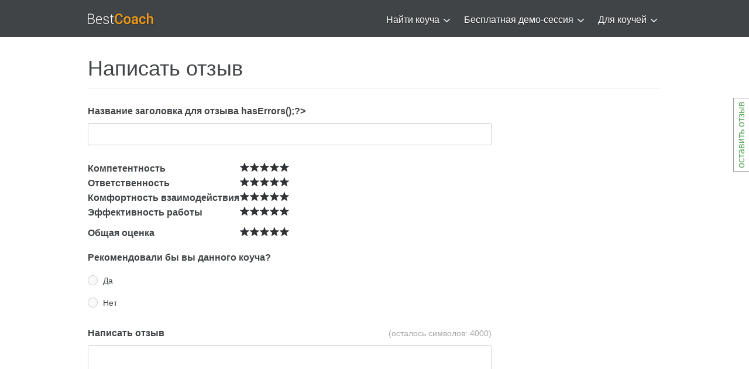

--- FILE ---
content_type: text/html; charset=UTF-8
request_url: https://bestcoach.me/rating/index/coach_id/314
body_size: 7348
content:
<!DOCTYPE html>
<html>
<head>
            <script type="text/javascript" src="/assets/eda23ea2/jquery.js"></script>
<title>Коучинг. Найти коуча. Бизнес коучинг, лайф коучинг, коучинг бесплатно, коучинг отзывы, коучинг онлайн, карьерный коучин</title>
        <meta name="keywords" content="коучинг, коучи, лайф, бизнес">
        <meta name="description" content="Бизнес коучинг, лайф коучинг, коучинг бесплатно, коучинг отзывы, коучинг онлайн, найти коучинг, профессиональные коучи, личный коуч, сертифицированные коучи, карьерный коучинг, коучинг руководителей">
    

    <meta charset="utf-8">
    <meta name="viewport" content="width=1000">

    <!--[if lt IE 9]>
    <script type="text/javascript" src="/layout/plugins/html5.js"></script>
    <![endif]-->

    <link rel="stylesheet" href="/layout/style.css" type="text/css">
    <link rel="stylesheet" href="/layout/magnific-popup.css" type="text/css">


<!--    <script type="text/javascript" src="/layout/js/jquery.js"></script> -->
        <script type="text/javascript" src="/layout/plugins/plugins.js"></script>
    <script type="text/javascript" src="/layout/js/jquery.magnific-popup.js"></script>

    <script type="text/javascript" src="/layout/js/coach_card.js"></script>
    <script type="text/javascript" src="/layout/js/coach_find.js"></script>
    <script type="text/javascript" src="/layout/js/main.js"></script>
    <script type="text/javascript" src="/layout/js/register.js"></script>
    <script type='text/javascript'>

        var _ues = {
            host:'bestcoach.userecho.com',
            forum:'30867',
            lang:'ru',
            tab_show:false,
        };

        (function() {
            var _ue = document.createElement('script'); _ue.type = 'text/javascript'; _ue.async = true;
            _ue.src = ('https:' == document.location.protocol ? 'https://' : 'http://') + 'cdn.userecho.com/js/widget-1.4.gz.js';
            var s = document.getElementsByTagName('script')[0]; s.parentNode.insertBefore(_ue, s);
        })();

    </script>
    <script type="text/javascript" src="/layout/js/tinymce/tinymce.min.js"></script>
</head>
    <body>
<div id="fb-root"></div>
<script>(function(d, s, id) {
        var js, fjs = d.getElementsByTagName(s)[0];
        if (d.getElementById(id)) return;
        js = d.createElement(s); js.id = id;
        js.src = "//connect.facebook.net/en_US/sdk.js#xfbml=1&appId=140064859365440&version=v2.0";
        fjs.parentNode.insertBefore(js, fjs);
    }(document, 'script', 'facebook-jssdk'));</script>
<a onmouseover="UE.Popin.preload();" href="#" onclick="UE.Popin.show(); return false;" class="b-feedback-button" style="">оставить отзыв</a>
<div class="wrapper">
    <!-- HEADER BEGIN -->
        <header>
        <div id="header">
            <div class="inner">
                <div id="logo"><a href="/"><img src="/images/logo.png" alt=""></a></div>
                                <div class="block_top_menu">
                    <ul>
                                                <li><a href="/coach/search">Найти коуча<i></i></a>
                                                            <ul class="js-submenu">
                                                                    <li><a href="/index.php/coach/index">Все коучи</a></li>
                                                                    <li><a href="https://bestcoach.me/index.php/coach/index?specialization_id=17&sort=rating">Лайф-коучинг</a></li>
                                                                    <li><a href="https://bestcoach.me/index.php/coach/index?sort=rating&specialization_id=18">Семейный коучинг</a></li>
                                                                    <li><a href="https://bestcoach.me/index.php/coach/index?sort=rating&specialization_id=23">Карьерный коучинг</a></li>
                                                                    <li><a href="https://bestcoach.me/index.php/coach/index?sort=rating&specialization_id=21">Бизнес-коучинг</a></li>
                                                                    <li><a href="https://bestcoach.me/index.php/coach/index?sort=rating&specialization_id=20">Для руководителей</a></li>
                                                                    <li><a href="https://bestcoach.me/index.php/coach/index?specialization_id=22">Командный коучинг</a></li>
                                                                    <li><a href="https://bestcoach.me/index.php/coach/index?sort=rating&specialization_id=24">Корпоративный</a></li>
                                                                </ul>
                                                    </li>
                                                <li><a href="/coachRequest">Бесплатная демо-сессия<i></i></a>
                                                            <ul class="js-submenu">
                                                                    <li><a href="/coachRequest">Смотреть запросы</a></li>
                                                                    <li><a href="/coachRequest/create">Разместить запрос</a></li>
                                                                </ul>
                                                    </li>
                                                <li><a href="/site/page/id/11">Для коучей<i></i></a>
                                                            <ul class="js-submenu">
                                                                    <li><a href="/site/page/id/11">О проекте</a></li>
                                                                    <li><a href="/payment">Тарифы</a></li>
                                                                    <li><a href="/site/page/id/8">FAQ</a></li>
                                                                    <li><a href="/coach/register">Регистрация коуча</a></li>
                                                                    <li><a href="/site/login">Вход</a></li>
                                                                </ul>
                                                    </li>
                                            </ul>
                </div>
            </div>
        </div>
    </header>
    <!-- HEADER END -->

    <!-- CONTENT BEGIN -->
    <div id="content" class="">
      	<div class="inner">
    <div class="block_content_1">
        <h2>Написать отзыв</h2>
    </div>
    <form class="form" id="rating-coach-form" action="/rating/index/coach_id/314" method="post">        <div class="block_review">
            <div class="js-form__edit" style="display:block">
                <div class="title">Название заголовка для отзыва <?// print $model->hasErrors();?></div>

                <div class="b-input ">
                    <div class="b-input__wrap">
                        <input name="Rating[title]" id="Rating_title" type="text" maxlength="200" />                    </div>
                </div>
                
                <div class="rating">
                                                                    <div class="row">
                            <div class="label">Компетентность</div>
                            <div class="level js-set-rating">
                                <ul>
                                    <li><a href='#' data-num='1'>1</a></li><li><a href='#' data-num='2'>2</a></li><li><a href='#' data-num='3'>3</a></li><li><a href='#' data-num='4'>4</a></li><li><a href='#' data-num='5'>5</a></li>                                </ul>
                                <input type="hidden" name="criteria[3]" class="rating_data" value="0">
                            </div>
                        </div>
                                                                    <div class="row">
                            <div class="label">Ответственность</div>
                            <div class="level js-set-rating">
                                <ul>
                                    <li><a href='#' data-num='1'>1</a></li><li><a href='#' data-num='2'>2</a></li><li><a href='#' data-num='3'>3</a></li><li><a href='#' data-num='4'>4</a></li><li><a href='#' data-num='5'>5</a></li>                                </ul>
                                <input type="hidden" name="criteria[4]" class="rating_data" value="0">
                            </div>
                        </div>
                                                                    <div class="row">
                            <div class="label">Комфортность взаимодействия</div>
                            <div class="level js-set-rating">
                                <ul>
                                    <li><a href='#' data-num='1'>1</a></li><li><a href='#' data-num='2'>2</a></li><li><a href='#' data-num='3'>3</a></li><li><a href='#' data-num='4'>4</a></li><li><a href='#' data-num='5'>5</a></li>                                </ul>
                                <input type="hidden" name="criteria[5]" class="rating_data" value="0">
                            </div>
                        </div>
                                                                    <div class="row">
                            <div class="label">Эффективность работы</div>
                            <div class="level js-set-rating">
                                <ul>
                                    <li><a href='#' data-num='1'>1</a></li><li><a href='#' data-num='2'>2</a></li><li><a href='#' data-num='3'>3</a></li><li><a href='#' data-num='4'>4</a></li><li><a href='#' data-num='5'>5</a></li>                                </ul>
                                <input type="hidden" name="criteria[6]" class="rating_data" value="0">
                            </div>
                        </div>
                                                            <div class="row total">
                        <div class="label">Общая оценка</div>
                        <div class="level js-set-rating">
                            <ul>
                                <li><a href='#' data-num='1'>1</a></li><li><a href='#' data-num='2'>2</a></li><li><a href='#' data-num='3'>3</a></li><li><a href='#' data-num='4'>4</a></li><li><a href='#' data-num='5'>5</a></li>                            </ul>
                            <input type="hidden" name="Rating[total_mark]" class="rating_data" value="0">
                        </div>
                    </div>
                </div>

                <div class="title">Рекомендовали бы вы данного коуча?</div>
                                    <div class="b-field-cols__col">
                        <ul class="b-input_radio js-input js-input_radio" name="Rating[is_recommend]">
                            <li val="1">Да</li>
                            <li val="0">Нет</li>
                        </ul>
                    </div>

                    <div class="clearboth"></div>
                    
                <div class="title">Написать отзыв</div>
                <div class="b-input js-input textarea" count=4000>
                    <div class="note js-input__count">(осталось символов: <span class="num">4000</span>)</div>
                    <div class="b-input__wrap">
                        <textarea name="Rating[rating_text]" id="Rating_rating_text"></textarea>                    </div>
                </div>
                                <div class="title">Последняя дата работы с коучем</div>

                <div class="b-field-cols__col b-field-cols__col_2_1">
                    <div class="b-input_select js-input js-input_select " name="Rating[last_hired][day]" placeholder="день">
                        <div class="b-input_select__arror js-input_select__arror"></div>
                        <div class="b-input_select__selected js-input_select__selected"></div>
                        <ul>
                                                            <li val="1" >1</li>
                                                            <li val="2" >2</li>
                                                            <li val="3" >3</li>
                                                            <li val="4" >4</li>
                                                            <li val="5" >5</li>
                                                            <li val="6" >6</li>
                                                            <li val="7" >7</li>
                                                            <li val="8" >8</li>
                                                            <li val="9" >9</li>
                                                            <li val="10" >10</li>
                                                            <li val="11" >11</li>
                                                            <li val="12" >12</li>
                                                            <li val="13" >13</li>
                                                            <li val="14" >14</li>
                                                            <li val="15" >15</li>
                                                            <li val="16" >16</li>
                                                            <li val="17" >17</li>
                                                            <li val="18" >18</li>
                                                            <li val="19" >19</li>
                                                            <li val="20" >20</li>
                                                            <li val="21" >21</li>
                                                            <li val="22" >22</li>
                                                            <li val="23" >23</li>
                                                            <li val="24" >24</li>
                                                            <li val="25" >25</li>
                                                            <li val="26" >26</li>
                                                            <li val="27" >27</li>
                                                            <li val="28" >28</li>
                                                            <li val="29" >29</li>
                                                            <li val="30" >30</li>
                                                            <li val="31" >31</li>
                                                    </ul>
                    </div>
                </div>
                <div class="b-field-cols__col b-field-cols__col_2_2">
                    <div class="b-input_select js-input js-input_select " name="Rating[last_hired][month]" placeholder="месяц">
                        <div class="b-input_select__arror js-input_select__arror"></div>
                        <div class="b-input_select__selected js-input_select__selected"></div>
                        <ul>
                                                                                        <li val='01' >января</li>
                                                            <li val='02' >февраля</li>
                                                            <li val='03' >марта</li>
                                                            <li val='04' >апреля</li>
                                                            <li val='05' >мая</li>
                                                            <li val='06' >июня</li>
                                                            <li val='07' >июля</li>
                                                            <li val='08' >августа</li>
                                                            <li val='09' >сентября</li>
                                                            <li val='10' >октября</li>
                                                            <li val='11' >ноября</li>
                                                            <li val='12' >декабря</li>
                                                    </ul>
                    </div>
                </div>
                <div class="b-field-cols__col b-field-cols__col_2_3">
                    <div class="b-input_select js-input js-input_select " name="Rating[last_hired][year]" placeholder="год">
                        <div class="b-input_select__arror js-input_select__arror"></div>
                        <div class="b-input_select__selected js-input_select__selected"></div>
                        <ul>
                                                            <li val="2026"  >2026</li>
                                                            <li val="2025"  >2025</li>
                                                            <li val="2024"  >2024</li>
                                                            <li val="2023"  >2023</li>
                                                            <li val="2022"  >2022</li>
                                                            <li val="2021"  >2021</li>
                                                            <li val="2020"  >2020</li>
                                                            <li val="2019"  >2019</li>
                                                            <li val="2018"  >2018</li>
                                                            <li val="2017"  >2017</li>
                                                            <li val="2016"  >2016</li>
                                                            <li val="2015"  >2015</li>
                                                            <li val="2014"  >2014</li>
                                                            <li val="2013"  >2013</li>
                                                            <li val="2012"  >2012</li>
                                                            <li val="2011"  >2011</li>
                                                            <li val="2010"  >2010</li>
                                                            <li val="2009"  >2009</li>
                                                            <li val="2008"  >2008</li>
                                                            <li val="2007"  >2007</li>
                                                            <li val="2006"  >2006</li>
                                                            <li val="2005"  >2005</li>
                                                            <li val="2004"  >2004</li>
                                                            <li val="2003"  >2003</li>
                                                            <li val="2002"  >2002</li>
                                                            <li val="2001"  >2001</li>
                                                            <li val="2000"  >2000</li>
                                                            <li val="1999"  >1999</li>
                                                            <li val="1998"  >1998</li>
                                                            <li val="1997"  >1997</li>
                                                            <li val="1996"  >1996</li>
                                                            <li val="1995"  >1995</li>
                                                    </ul>
                    </div>
                </div>
                <div class="clearboth"></div>
                
                <div class="clearboth"></div>
                <div class="title">В какой области вам помог данный коуч?</div>
                <div class="b-field-cols__col b-field-cols__col_2">
                    <div class="b-input_select js-input js-input_select " name="Rating[help_area]" placeholder="выберите область">
                        <div class="b-input_select__arror js-input_select__arror"></div>
                        <div class="b-input_select__selected js-input_select__selected"></div>
                        <ul>
                                                            <li val="17" >Лайф-коучинг</li>
                                                            <li val="18" >Семейный коучинг</li>
                                                            <li val="20" >Коучинг для руководителей</li>
                                                            <li val="21" >Бизнес-коучинг</li>
                                                            <li val="22" >Командный коучинг</li>
                                                            <li val="23" >Карьерный коучинг</li>
                                                            <li val="24" >Корпоративный коучинг</li>
                                                            <li val="25" >Коучинг</li>
                                                            <li val="26" >Личная эффективность</li>
                                                            <li val="27" >Лидерство</li>
                                                        <li val="0" >другое</li>
                        </ul>
                    </div>
                    <div class="js-set-rating-other">
                        <span>другое</span>
                        <div class="b-input ">
                            <div class="b-input__wrap">
                                <input name="Rating[help_area_text]" id="Rating_help_area_text" type="text" />                            </div>
                        </div>
                    </div>
                                    </div>
                <div class="clearboth"></div>



                <div class="title">Работали ли вы раньше с коучами?</div>
                <div class="b-field-cols__col b-field-cols__col_2">
                    <div class="b-input_select js-input js-input_select " name="Rating[work_before]">
                        <div class="b-input_select__arror js-input_select__arror"></div>
                        <div class="b-input_select__selected js-input_select__selected">Да</div>
                        <ul>
                            <li val="1" selected>Да</li>
                            <li val="0">Нет</li>
                        </ul>
                    </div>

                                    </div>
                <div class="clearboth"></div>

                <div class="title">Ваше имя</div>
                <div class="b-field-cols__col b-field-cols__col_2">
                    <div class="b-input ">
                        <div class="b-input__wrap">
                            <input name="Rating[name]" id="Rating_name" type="text" />                        </div>
                    </div>
                                    </div>
                <div class="clearboth"></div>

                <div class="title">Ваш email</div>
                <div class="b-field-cols__col b-field-cols__col_2">
                    <div class="b-input ">
                        <div class="b-input__wrap">
                            <input name="Rating[email]" id="Rating_email" type="text" />                        </div>
                    </div>
                    <span>Email не будет виден другим пользователям</span>
                                    </div>
                <div class="clearboth"></div>
            </div>
            <div class="js-form__preview" style="display:none">
                <h2>Предварительный просмотр Вашего отзыва</h2>
                            </div>

            <div class="buttons">
                <input class="general_button_1 js-button__preview" type="submit" name="submit" value="Предпросмотр" style="display:block">
                <div class="general_button_1 js-button__edit" href="#" style="display:none">Редактировать</div>
                <button type="submit" class="general_button_1" href="#">
                    Добавить отзыв                </button>
                <a class="general_lnk_1" href="/rating/profile/314" onClick_="javascript:history.back(); return false;">
                    Отмена
                </a>
            </div>

        </div>
    </form>    <script>
        $(".js-button__edit").on("click", function() {
            $(this).hide();
            $(".js-button__preview").show();
            $(".js-form__preview").hide();
            $(".js-form__edit").show();
        });
    </script>
    <div class="block_review_sidebar">
    </div>
    <div class="clearboth"></div>
</div>    </div>
    <!-- CONTENT END -->

    <!-- FOOTER BEGIN -->
    <footer>
        <div id="footer">
            <section class="top">
                <div class="inner">
                    <div class="block_footer_columns">
                                                <div class="column_1">
                            <h3>О проекте</h3>
                                                            <p><a href="/site/page/id/11">О проекте</a></p>
                                                            <p><a href="/site/page/id/7">Наша миссия</a></p>
                                                            <p><a href="/site/page/id/2">Как это работает</a></p>
                                                            <p><a href="/site/page/id/8">FAQ</a></p>
                                                            <p><a href="/site/page/id/18">Для бизнеса</a></p>
                                                            <p><a href="/site/page/id/19">Рекомендации коучам по продвижению</a></p>
                                                            <p><a href="/site/page/id/20">Партнеры</a></p>
                                                            <p><a href="/site/page/id/17">Контакты</a></p>
                                                    </div>
                                                <div class="column_2">
                            <h3>Узнайте </h3>
                                                            <p><a href="/site/page/id/10">Что такое коучинг</a></p>
                                                            <p><a href="/site/page/id/12">Философия и принципы коучинга</a></p>
                                                            <p><a href="/site/page/id/13">Зачем нужен коуч</a></p>
                                                            <p><a href="/site/page/id/16">Виды коучинга</a></p>
                                                            <p><a href="/site/page/id/15">Где найти коуча</a></p>
                                                            <p><a href="/site/page/id/14">Как выбрать персонального коуча</a></p>
                                                    </div>
                        
                        <div class="column_3">
                            <h3>Категории</h3>
                                                            <p><a href="/coach/index/specialization_id/17">Лайф-коучинг</a></p>
                                                            <p><a href="/coach/index/specialization_id/18">Семейный коучинг</a></p>
                                                            <p><a href="/coach/index/specialization_id/20">Коучинг для руководителей</a></p>
                                                            <p><a href="/coach/index/specialization_id/21">Бизнес-коучинг</a></p>
                                                            <p><a href="/coach/index/specialization_id/22">Командный коучинг</a></p>
                                                            <p><a href="/coach/index/specialization_id/23">Карьерный коучинг</a></p>
                                                            <p><a href="/coach/index/specialization_id/24">Корпоративный коучинг</a></p>
                                                    </div>
                        
                                                <div class="column_4">
                            <h3>Бесплатная демо-сессия</h3>
                                                            <p><a href="/coachRequest/create">Разместить запрос</a></p>
                                                            <p><a href="/coachRequest">Смотреть запросы</a></p>
                                                    </div>

                                                                        <div class="column_5">
                            <h3>Для коучей</h3>
                                                            <p><a href="/site/page/id/11">О проекте</a></p>
                                                            <p><a href="/payment">Тарифы</a></p>
                                                            <p><a href="/site/page/id/8">FAQ</a></p>
                                                            <p><a href="/site/login">Вход</a></p>
                                                            <p><a href="/coach/register">Регистрация коуча</a></p>
                                                            <p><a href="/site/logout">Выход</a></p>
                                                            <p><a href="/{entity_controller}/profile/id/{current_coach_id}">Мой профиль</a></p>
                                                    </div>
                    </div>
                </div>
            </section>

            <section class="bottom">
                <div class="inner">
                    <div class="block_footer_social">
                        <ul>
                            <li><a href="https://www.facebook.com/bestcoach.me" class="social_1" target="blank">Facebook</a></li>
                            <li><a href="https://twitter.com/BestCoach_me" class="social_2" target="blank">Twitter</a></li>
                            <li><a href="http://vk.com/bestcoach_me" class="social_3" target="blank">Vkontakte</a></li>
                            <li><a href="https://www.linkedin.com/company/bestcoach-me-%D1%81%D0%B0%D0%BC%D1%8B%D0%B9-%D0%B1%D0%BE%D0%BB%D1%8C%D1%88%D0%BE%D0%B9-%D0%BA%D0%B0%D1%82%D0%B0%D0%BB%D0%BE%D0%B3-%D0%BA%D0%BE%D1%83%D1%87%D0%B5%D0%B9" class="social_4" target="blank">LinkedIn</a></li>
                        </ul>
                    </div>
                    <div class="block_copyrights"><span>&copy; 2014 Best Coach.</span> Все права защищены</div>
                </div>
            </section>
        </div>
    </footer>
    <!-- FOOTER END -->
    <!-- Код тега ремаркетинга Google -->
    <!--------------------------------------------------
    С помощью тега ремаркетинга запрещается собирать информацию, по которой можно идентифицировать личность пользователя. Также запрещается размещать тег на страницах с контентом деликатного характера. Подробнее об этих требованиях и о настройке тега читайте на странице http://google.com/ads/remarketingsetup.
    --------------------------------------------------->
    <script type="text/javascript">
        var google_tag_params = {
            ecomm_prodid: 'REPLACE_WITH_VALUE',
            ecomm_pagetype: 'REPLACE_WITH_VALUE',
            ecomm_totalvalue: 'REPLACE_WITH_VALUE',
        };
    </script>
    <script type="text/javascript">
        /* <![CDATA[ */
        var google_conversion_id = 968363808;
        var google_custom_params = window.google_tag_params;
        var google_remarketing_only = true;
        /* ]]> */
    </script>
    <script type="text/javascript" src="//www.googleadservices.com/pagead/conversion.js">
    </script>
    <noscript>
        <div style="display:inline;">
            <img height="1" width="1" style="border-style:none;" alt="" src="//googleads.g.doubleclick.net/pagead/viewthroughconversion/968363808/?value=0&amp;guid=ON&amp;script=0"/>
        </div>
    </noscript>
</div>
<!-- begin olark code -->
<script data-cfasync="false" type='text/javascript'>/*<![CDATA[*/window.olark||(function(c){var f=window,d=document,l=f.location.protocol=="https:"?"https:":"http:",z=c.name,r="load";var nt=function(){
        f[z]=function(){
            (a.s=a.s||[]).push(arguments)};var a=f[z]._={
        },q=c.methods.length;while(q--){(function(n){f[z][n]=function(){
            f[z]("call",n,arguments)}})(c.methods[q])}a.l=c.loader;a.i=nt;a.p={
            0:+new Date};a.P=function(u){
            a.p[u]=new Date-a.p[0]};function s(){
            a.P(r);f[z](r)}f.addEventListener?f.addEventListener(r,s,false):f.attachEvent("on"+r,s);var ld=function(){function p(hd){
            hd="head";return["<",hd,"></",hd,"><",i,' onl' + 'oad="var d=',g,";d.getElementsByTagName('head')[0].",j,"(d.",h,"('script')).",k,"='",l,"//",a.l,"'",'"',"></",i,">"].join("")}var i="body",m=d[i];if(!m){
            return setTimeout(ld,100)}a.P(1);var j="appendChild",h="createElement",k="src",n=d[h]("div"),v=n[j](d[h](z)),b=d[h]("iframe"),g="document",e="domain",o;n.style.display="none";m.insertBefore(n,m.firstChild).id=z;b.frameBorder="0";b.id=z+"-loader";if(/MSIE[ ]+6/.test(navigator.userAgent)){
            b.src="javascript:false"}b.allowTransparency="true";v[j](b);try{
            b.contentWindow[g].open()}catch(w){
            c[e]=d[e];o="javascript:var d="+g+".open();d.domain='"+d.domain+"';";b[k]=o+"void(0);"}try{
            var t=b.contentWindow[g];t.write(p());t.close()}catch(x){
            b[k]=o+'d.write("'+p().replace(/"/g,String.fromCharCode(92)+'"')+'");d.close();'}a.P(2)};ld()};nt()})({
        loader: "static.olark.com/jsclient/loader0.js",name:"olark",methods:["configure","extend","declare","identify"]});
    /* custom configuration goes here (www.olark.com/documentation) */
    olark.identify('5396-728-10-1721');/*]]>*/</script><noscript><a href="https://www.olark.com/site/5396-728-10-1721/contact" title="Contact us" target="_blank">Questions? Feedback?</a> powered by <a href="http://www.olark.com?welcome" title="Olark live chat software">Olark live chat software</a></noscript>
<!-- end olark code -->
    <script defer src="https://static.cloudflareinsights.com/beacon.min.js/vcd15cbe7772f49c399c6a5babf22c1241717689176015" integrity="sha512-ZpsOmlRQV6y907TI0dKBHq9Md29nnaEIPlkf84rnaERnq6zvWvPUqr2ft8M1aS28oN72PdrCzSjY4U6VaAw1EQ==" data-cf-beacon='{"version":"2024.11.0","token":"3cf20d1754e44f37904b52df7a06c50c","r":1,"server_timing":{"name":{"cfCacheStatus":true,"cfEdge":true,"cfExtPri":true,"cfL4":true,"cfOrigin":true,"cfSpeedBrain":true},"location_startswith":null}}' crossorigin="anonymous"></script>
</body>
<script>
    (function(i,s,o,g,r,a,m){i['GoogleAnalyticsObject']=r;i[r]=i[r]||function(){
        (i[r].q=i[r].q||[]).push(arguments)},i[r].l=1*new Date();a=s.createElement(o),
        m=s.getElementsByTagName(o)[0];a.async=1;a.src=g;m.parentNode.insertBefore(a,m)
    })(window,document,'script','//www.google-analytics.com/analytics.js','ga');

    ga('create', 'UA-49857160-1', 'bestcoach.me');
    ga('send', 'pageview');

</script>
<!-- Yandex.Metrika informer -->
<a href="https://metrica.yandex.com/stat/?id=25172189&amp;from=informer"
   target="_blank" rel="nofollow"><img src="//bs.yandex.ru/informer/25172189/3_1_FFFFFFFF_EFEFEFFF_0_pageviews"
                                       style="width:1px; height:1px; border:0;" alt="Yandex.Metrica" title="Yandex.Metrica: data for today (page views, visits and unique visitors)" onclick="try{Ya.Metrika.informer({i:this,id:25172189,lang:'en'});return false}catch(e){}"/></a>
<!-- /Yandex.Metrika informer -->

<!-- Yandex.Metrika counter -->
<script type="text/javascript">
    var yaParams = {/*Visit parameters here*/};
</script>

<script type="text/javascript">
    (function (d, w, c) {
        (w[c] = w[c] || []).push(function() {
            try {
                w.yaCounter25172189 = new Ya.Metrika({id:25172189,
                    webvisor:true,
                    clickmap:true,
                    trackLinks:true,
                    accurateTrackBounce:true,params:window.yaParams||{ }});
            } catch(e) { }
        });

        var n = d.getElementsByTagName("script")[0],
            s = d.createElement("script"),
            f = function () { n.parentNode.insertBefore(s, n); };
        s.type = "text/javascript";
        s.async = true;
        s.src = (d.location.protocol == "https:" ? "https:" : "http:") + "//mc.yandex.ru/metrika/watch.js";

        if (w.opera == "[object Opera]") {
            d.addEventListener("DOMContentLoaded", f, false);
        } else { f(); }
    })(document, window, "yandex_metrika_callbacks");
</script>
<!-- /Yandex.Metrika counter -->
<!-- Facebook Conversion Code for BC -->
<script>(function() {
        var _fbq = window._fbq || (window._fbq = []);
        if (!_fbq.loaded) {
            var fbds = document.createElement('script');
            fbds.async = true;
            fbds.src = '//connect.facebook.net/en_US/fbds.js';
            var s = document.getElementsByTagName('script')[0];
            s.parentNode.insertBefore(fbds, s);
            _fbq.loaded = true;
        }
    })();
    window._fbq = window._fbq || [];
    window._fbq.push(['track', '6014916928295', {'value':'0.00','currency':'RUB'}]);
</script>
<noscript><img height="1" width="1" alt="" style="display:none" src="https://www.facebook.com/tr?ev=6014916928295&amp;cd[value]=0.00&amp;cd[currency]=RUB&amp;noscript=1" /></noscript>
</html>

--- FILE ---
content_type: text/css
request_url: https://bestcoach.me/layout/style.css
body_size: 13650
content:
@import url(fonts/fonts.css);
/**/
html, body, div, span, applet, object, iframe,
h1, h2, h3, h4, h5, h6, p, blockquote, pre,
a, abbr, acronym, address, big, cite, code,
del, dfn, em, font, img, ins, kbd, q, s, samp,
small, strike, strong, sub, sup, tt, var,
b, u, i, center,
dl, dt, dd, ol, ul, li,
fieldset, form, label, legend,
table, caption, tbody, tfoot, thead, tr, th, td {
    background: transparent;
    border: 0;
    margin: 0;
    padding: 0;
    vertical-align: baseline;
}
body {
    line-height: 1;
}
h1, h2, h3, h4, h5, h6 {
    font-weight: normal;
}
ul {
    list-style: none;
}
li {
    font-size:0px;
}
blockquote {
    quotes: none;
}
blockquote:before, blockquote:after {
    content: '';
    content: none;
}
del {
    text-decoration: line-through;
}
/* tables still need 'cellspacing="0"' in the markup */
table {
    border-spacing: 0px;
    border: 0px;
}
a img {
    border: none;
}
input, textarea, select, a {outline:0px;}
textarea {resize:none; overflow:auto;}

aside, article, footer, header, nav, section {display:block;}

/* defaults end */
html, body {height:100%;}
body {-webkit-font-smoothing:antialiased;}
body, a {font-family: Arial, Tahoma, 'RobotoLight'; font-size:16px; color:#404447;}

.wrapper {}

.inner {width:980px; margin:0px auto;}
.clearboth {width:100%; height:0px; line-height:0px; display:block; clear:both; overflow:hidden; font-size:0px;}


/* fonts */
p { font-size: 14px; line-height: 23px; padding: 5px 0 20px 0; font-family: Arial, Tahoma, 'RobotoLight';}
h3 { font-size: 20px; font-weight: 500; padding: 10px 0 10px 0; margin-bottom: 5px; font-family: Arial, Tahoma, 'RobotoRegular';}
h4 { font-size: 16px; line-height: 20px; font-weight: 500; padding: 10px 0 10px 0; margin-bottom: 5px; font-family: Arial, Tahoma, 'RobotoRegular';}
h5 { font-size: 14px; line-height: 20px; font-weight: 700; padding: 10px 0 10px 0; margin-bottom: 5px; font-family: Arial, Tahoma, 'RobotoRegular';}


a {text-decoration:none;}
a:hover {text-decoration:underline;}

.bold {
    font-weight: bold;
}

header {height:63px; overflow:visible; position:relative; background-color:#404447; z-index:10;}

#logo {padding-top:22px; float:left;}
#logo img {display:block;}

.block_top_menu {padding-top:9px; float:right; height: 54px; overflow: visible;}
.block_top_menu li {margin-left:5px; padding-bottom: 20px; float:left; display:block; position: relative; overflow: visible; }
.block_top_menu li:first-child {margin-left:0px;}
.block_top_menu li a {
    height:41px;
    line-height:41px;
    padding:2px 10px;
    display:block;
    position:relative;

    border:2px solid transparent;

    -webkit-border-radius:5px;
    -moz-border-radius:5px;
    border-radius:5px;

    behavior:url(layout/plugins/PIE.htc);

    font-family:Arial, Tahoma, 'RobotoRegular';
    font-size:16px;
    font-weight: 500;
    color:#ffffff;
    text-shadow:0px 2px rgba(0, 0, 0, 0.35);
    cursor: pointer;
}
.block_top_menu li a:hover { border-color:#838587; text-decoration:none;}

.block_top_menu li:hover ul {
    display: block;
}

.block_top_menu li.current a {border-color:#838587;}

.block_top_menu li a i {
    display: inline-block;
    margin-left: 7px;
    margin-right: -5px;
    width: 11px;
    height: 8px;
    background-image: url(images/top_menu_arror.png);
}

.block_top_menu li ul {
    display: none;
    position: absolute;
    top: 60px; left: 0px;
    background-color: #FFF;
    border: 1px solid #d4d4d4;

    -webkit-box-shadow: 0 0 10px 2px rgba(0, 0, 0, 0.1);
    box-shadow: 0 0 10px 2px rgba(0, 0, 0, 0.1);


    -webkit-border-radius:4px;
    -moz-border-radius:4px;
    border-radius:4px;

    behavior:url(layout/plugins/PIE.htc);

}

.block_top_menu li ul li {
    display: block;
    float: none;
    border-top: 1px solid #e9e9e9;
    margin: 0 12px;
    padding: 0;
    min-width: 180px;
}

.block_top_menu li ul li:first-child {
    margin: 0 12px;
    border-top: none;
}

.block_top_menu li ul li a {
    border: none;
    font-size: 16px;
    font-family: Arial, Tahoma, 'RobotoLight';
    line-height: 47px;
    padding: 0 10px;
    padding-bottom: 3px;
    color: #404447;
    text-decoration: none;
    text-shadow: none;
    vertical-align: middle;
    white-space: nowrap;
}

.block_top_menu li ul li:hover a, .block_top_menu li ul li.active a {
    color: #f39c12;
}

.block_top_menu li ul li a:hover {
    border: none;
}

.home_page header {height:80px; background:url(images/bg_header_home.png) repeat-x transparent;}
.home_page #logo {padding-top:31px;}
.home_page .block_top_menu {padding-top:18px;}



#content {padding:36px 0px 50px;}

.section_home_slider {margin-top:-116px;}
.section_info_1 {border-top:1px solid #e4e6e7;}

.block_search_1 { }
.block_search_1 h1 {padding-bottom:14px; font-size:40px;}
.block_search_1 h1 span {padding-bottom:8px; display:inline-block; border-bottom:1px solid #e4e6e7;}
.block_search_1 h2 {padding-bottom:29px; font-size:16px;}
.block_search_1 .form {
    height:64px;
    padding-left:24px;
    overflow:hidden;
    position:relative;

    background-color:#fafafa;
    border:2px solid #cccccc;

    -webkit-border-radius:4px;
    -moz-border-radius:4px;
    border-radius:4px;

    behavior:url(layout/plugins/PIE.htc);
}
.block_search_1 .form .field {width:875px; float:left;}
.block_search_1 .form .field input {width:100%; height:29px; line-height:29px; padding:16px 0px; background-color:transparent; border:0px; font-family:Arial, Tahoma, 'RobotoLight', Arial; font-size:24px; color:#b5b7b8;}
.block_search_1 .form .field input:focus {color:#404447;}
.block_search_1 .form .button {float:right;}
.block_search_1 .form .button input {width:70px; height:64px; display:block; background:url(images/icon_search_1.png) no-repeat 22px 19px; border:0px; font-size:0px; text-indent:-9000px; cursor:pointer;}
.block_search_1 .lnk {padding-top:10px; float:right; position:relative;}
.block_search_1 .lnk a {border-bottom:1px dotted #f39c12; font-family:Arial, Tahoma, 'RobotoRegular', Arial; font-weight: 500; color:#f39c12;}
.block_search_1 .lnk a:hover {border-color:transparent; text-decoration:none;}
.block_search_1 .lnk .block_popup_1 {right:-9px; top:32px;}

.block_content_1 {padding-top:30px; position: relative;}
.block_content_1:first-child {padding-top:0px;}
.block_content_1 h2 {margin-bottom:0px; padding-bottom:15px; border-bottom:1px solid #e4e6e7; font-size:36px;}
.block_content_1 h2 span {
    height:35px;
    line-height:35px;
    padding:0px 12px;
    display:inline-block;
    position:relative;

    background-color:#f39c12;

    -webkit-border-radius:3px;
    -moz-border-radius:3px;
    border-radius:3px;

    behavior:url(layout/plugins/PIE.htc);

    font-family: Arial, Tahoma, 'RobotoMedium'; font-weight: 800;
    font-size:24px;
    color:#ffffff;
    text-transform:uppercase;
}

.block_content_1 .b-right {
    position: absolute;
    top: 24px;
    right: 290px;
    right: 0px;
    width: 335px;
}

.block_content_home {padding-top:40px;}
.block_content_home h2 {margin-bottom:0px; padding-bottom:31px; font-size:36px;}
.block_content_home p {padding:0px; font-size:18px; line-height:30px;}
.block_content_home p.name {padding-bottom:13px; font-size:24px;}
.block_content_home p.accent {padding:13px 0px 41px; font-size:30px; color:#f39c12;}

.block_categories {margin-left:-20px; overflow:hidden;}
.block_categories > div {margin-left:20px; float:left;}
.block_categories .column_1 {width:313px;}
.block_categories .column_2 {width:313px;}
.block_categories .column_3 {width:313px;}

.block_list_1 {padding-top:22px;}
.block_list_1 li {line-height:31px; display:block;}
.block_list_1 li a {
    height:31px;
    line-height:31px;
    padding:0px 16px;
    display:inline-block;
    position:relative;

    background:url(images/marker_1.png) no-repeat 0px 14px;

    -webkit-border-radius:15px;
    -moz-border-radius:15px;
    border-radius:15px;

    behavior:url(layout/plugins/PIE.htc);
}
.block_list_1 li a:hover, .block_list_1 li.selected a {background:#e4e6e7; text-decoration:none;}

.block_list_2 {padding-top:20px;}
.block_list_2 li {padding-left:18px; line-height:34px; display:block; background:url(images/icon_location_1.png) no-repeat 0px 11px;}

.block_requests {padding-top:31px; font-weight: 400; font-size:20px;}
.block_requests table {width:100%; border:0px;}
.block_requests th {height:59px; background-color:#fafafa; border-top:1px solid #e4e6e7; border-right:1px solid #e4e6e7; border-bottom:1px solid #e4e6e7; font-family: Arial, Tahoma, 'RobotoMedium'; font-weight: 800;  font-size:20px; text-indent:20px; text-align:left; vertical-align:middle;}
.block_requests th:first-child {
    width:661px;
    position:relative;

    border-left:1px solid #e4e6e7;

    -webkit-border-radius:3px 0px 0px 0px;
    -moz-border-radius:3px 0px 0px 0px;
    border-radius:3px 0px 0px 0px;

    behavior:url(layout/plugins/PIE.htc);
}
.block_requests th.last_cell {
    width:107px;
    position:relative;

    -webkit-border-radius:0px 3px 0px 0px;
    -moz-border-radius:0px 3px 0px 0px;
    border-radius:0px 3px 0px 0px;

    behavior:url(layout/plugins/PIE.htc);
}
.block_requests td {padding:11px 20px 12px; border-right:1px solid #e4e6e7; border-bottom:1px solid #e4e6e7; font-size:14px; line-height:24px; vertical-align:middle;}
.block_requests td:first-child {border-left:1px solid #e4e6e7;}
.block_requests .last_row td:first-child {
    position:relative;

    -webkit-border-radius:0px 0px 0px 3px;
    -moz-border-radius:0px 0px 0px 3px;
    border-radius:0px 0px 0px 3px;

    behavior:url(layout/plugins/PIE.htc);
}
.block_requests .last_row td.last_cell {
    position:relative;

    -webkit-border-radius:0px 0px 3px 0px;
    -moz-border-radius:0px 0px 3px 0px;
    border-radius:0px 0px 3px 0px;

    behavior:url(layout/plugins/PIE.htc);
}

.block_pager_1 {padding-top:44px; text-align:center;}
.block_pager_1 .pager {display:inline-block; overflow:hidden;}
.block_pager_1 .button {float:left;}
.block_pager_1 .button a {
    height:24px;
    line-height:24px;
    padding:0px 12px;
    display:block;
    position:relative;

    -webkit-border-radius:12px;
    -moz-border-radius:12px;
    border-radius:12px;

    behavior:url(layout/plugins/PIE.htc);

    font-size:14px;
}
.block_pager_1 .button a:hover {background-color:#e4e6e7; text-decoration:none;}
.block_pager_1 .pages {padding:0px 7px; float:left;}
.block_pager_1 .pages li {margin-left:7px; float:left; display:block; font-size:14px; line-height:24px;}
.block_pager_1 .pages li:first-child {margin-left:0px;}
.block_pager_1 .pages li.skip {padding:0px 11px;}
.block_pager_1 .pages li a {
    width:22px;
    height:22px;
    line-height:22px;
    display:block;
    position:relative;

    border:1px solid #cccccc;

    -webkit-border-radius:12px;
    -moz-border-radius:12px;
    border-radius:12px;

    behavior:url(layout/plugins/PIE.htc);

    font-size:14px;
    text-align:center;
}
.block_pager_1 .pages li a:hover {background-color:#cccccc; text-decoration:none;}

.block_info_1 {padding-top:50px; text-align:center;}
.block_info_1 h3 {padding-bottom:29px; font-size:20px;}

.block_pricing_table_1 {padding-top:31px; overflow:hidden;}
/*
.block_pricing_table_1 .column {width:166px; float:left;}
.block_pricing_table_1 .column.last_column {width:167px;}
*/
.block_pricing_table_1 .column {width:170px; float:left;}
.block_pricing_table_1 .column.last_column {width:170px;}

.block_pricing_table_1 .column .title {height:133px; line-height:70px; position:relative; background-color:#404447; border-left:1px solid #34383a; border-top:1px solid #cccccc; font-family: Arial, Tahoma, 'RobotoMedium'; font-weight: 800;  color:#ffffff; text-align:center;}
.block_pricing_table_1 .column .title .special_1 {position:absolute; right:-3px; top:-3px; z-index:5;}
.block_pricing_table_1 .column.first_column .title {
    border-left:1px solid #cccccc;

    -webkit-border-radius:3px 0px 0px 0px;
    -moz-border-radius:3px 0px 0px 0px;
    border-radius:3px 0px 0px 0px;

    behavior:url(layout/plugins/PIE.htc);
}
.block_pricing_table_1 .column.last_column .title {
    border-right:1px solid #cccccc;

    -webkit-border-radius:0px 3px 0px 0px;
    -moz-border-radius:0px 3px 0px 0px;
    border-radius:0px 3px 0px 0px;

    behavior:url(layout/plugins/PIE.htc);
}

.block_pricing_table_1 .column .price {height:83px; position:relative; border-left:1px solid #cccccc; border-bottom:1px solid #cccccc;}
.block_pricing_table_1 .column .price .circle {
    width:125px;
    height:125px;
    margin-left:-70px;
    padding:5px;
    position:absolute;
    left:50%;
    top:-70px;

    background-color:#ffffff;
    border:2px solid #404447;

    -webkit-border-radius:70px;
    -moz-border-radius:70px;
    border-radius:70px;

    behavior:url(layout/plugins/PIE.htc);
}
.block_pricing_table_1 .column .price .circle .inside {
    width:125px;
    height:125px;
    position:relative;

    background-color:#f39c12;

    -webkit-border-radius:63px;
    -moz-border-radius:63px;
    border-radius:63px;

    behavior:url(layout/plugins/PIE.htc);

    color:#ffffff;
    text-align:center;
}
.block_pricing_table_1 .column .price .num {padding:43px 0px 5px; font-size:24px;}
.block_pricing_table_1 .column .price .num span {font-family: Arial, Tahoma, 'RobotoMedium'; font-weight: 800; }
.block_pricing_table_1 .column .price .period {font-size:14px;}
.block_pricing_table_1 .column.last_column .price {border-right:1px solid #cccccc;}

.block_pricing_table_1 .column .cell {height:70px; padding:0px 20px; background-color:#ffffff; border-left:1px solid #cccccc; border-bottom:1px solid #cccccc; text-align:center;}
/*
.block_pricing_table_1 .column .cell .inside {width:125px; height:70px; display:table-cell; font-size:14px; line-height:20px; vertical-align:middle;}
*/
.block_pricing_table_1 .column .cell .inside {width:181px; height:70px; display:table-cell; font-size:14px; line-height:20px; vertical-align:middle;}
.block_pricing_table_1 .column .cell span { font-size: 12px; padding-top: 3px; white-space: nowrap; }
.block_pricing_table_1 .column .cell span.check {padding-left:40px; background:url(images/icon_check_1.png) no-repeat 12px 4px;}
.block_pricing_table_1 .column .cell span.uncheck {padding-left:36px; background:url(images/icon_uncheck_1.png) no-repeat 12px 4px;}
.block_pricing_table_1 .column.last_column .cell {border-right:1px solid #cccccc;}

.block_pricing_table_1 .column .button {padding:29px 0px; background-color:#ffffff; border-left:1px solid #cccccc; border-bottom:1px solid #cccccc; text-align:center;}
.block_pricing_table_1 .column .button.border_right { margin-right: -1px; border-right:1px solid #cccccc; }
.block_pricing_table_1 .column.first_column .button {
    position:relative;

    -webkit-border-radius:0px 0px 0px 3px;
    -moz-border-radius:0px 0px 0px 3px;
    border-radius:0px 0px 0px 3px;

    behavior:url(layout/plugins/PIE.htc);
}
.block_pricing_table_1 .column.last_column .button {
    position:relative;

    border-right:1px solid #cccccc;

    -webkit-border-radius:0px 0px 3px 0px;
    -moz-border-radius:0px 0px 3px 0px;
    border-radius:0px 0px 3px 0px;

    behavior:url(layout/plugins/PIE.htc);
}

.block_pricing_table_1 .column.description {width:300px; margin-top:217px; border-top:1px solid #cccccc;}
.block_pricing_table_1 .column.description .cell {text-align:left;}
.block_pricing_table_1 .column.description .cell .inside {width:100%;}

.block_faq {padding-top:31px; overflow:hidden;}
.block_faq .menu {
    width:306px;
    margin-right:30px;
    float:left;
    position:relative;

    background-color:#fafafa;
    border:1px solid #cccccc;

    -webkit-border-radius:3px;
    -moz-border-radius:3px;
    border-radius:3px;

    behavior:url(layout/plugins/PIE.htc);
}
.block_faq .menu li {border-top:1px solid #cccccc;}
.block_faq .menu li.first {border-top:0px;}
.block_faq .menu li a {padding:16px 20px; display:block;}
.block_faq .menu li a:hover {background-color:#f39c12; font-family: Arial, Tahoma, 'RobotoMedium'; font-weight: 800;  color:#ffffff; text-decoration:none;}
.block_faq .menu li.current a {background-color:#f39c12; font-family: Arial, Tahoma, 'RobotoMedium'; font-weight: 800;  color:#ffffff;}
.block_faq .menu li.first a {
    position:relative;

    -webkit-border-radius:3px 3px 0px 0px;
    -moz-border-radius:3px 3px 0px 0px;
    border-radius:3px 3px 0px 0px;

    behavior:url(layout/plugins/PIE.htc);
}
.block_faq .menu li.last a {
    position:relative;

    -webkit-border-radius:0px 0px 3px 3px;
    -moz-border-radius:0px 0px 3px 3px;
    border-radius:0px 0px 3px 3px;

    behavior:url(layout/plugins/PIE.htc);
}
.block_faq .content {overflow:hidden;}
.block_faq .questions {}
.block_faq .questions li {padding-left:16px; padding-bottom:14px; display:block; background:url(images/marker_2.png) no-repeat 0px 5px;}
.block_faq .questions li a {border-bottom:1px dotted #f39c12; font-family:Arial, Tahoma, 'RobotoMedium', Arial; font-weight: 800;  color:#f39c12;}
.block_faq .questions li a:hover {border-bottom:1px dotted #ffffff; text-decoration:none;}
.block_faq .answers {padding-top:38px;}
.block_faq .answers .answer {padding-top:30px;}
.block_faq .answers .answer:first-child {padding-top:0px;}
.block_faq .answers .answer h3 {margin-bottom:0px; padding-bottom:12px; font-family:Arial, Tahoma, 'RobotoMedium', Arial; font-weight: 800;  font-size:20px;}
.block_faq .answers .answer p {padding:0px; font-size:14px; line-height:24px;}

.b-underline {
    border-bottom: 1px solid #E4E6E7;
}

.b-field-cols {
    display: block;
    margin-top: 35px;
    margin-bottom: 30px;
}

.b-field-cols_nomargin {
    margin: 0px;
}

.b-field {
    margin-right: 20px;
    margin-bottom: 18px;
    line-height: 38px;
    font-size: 16px;
    position: relative;
}

.b-field__title {
    margin-right: 20px;
    margin-bottom: 0px;
    line-height: 38px;
    font-size: 16px;
    position: relative;
}

.b-field-cols__col {
    float: left;
    margin-right: 20px;
    margin-bottom: 18px;
    _height: 38px;
    line-height: 38px;
    font-size: 16px;
    position: relative;
}

.b-field-cols__col_right {
    text-align: right;
}

.b-field-cols__col_bottom {
    height: 178px;
}

.b-field-cols__col_bottom span {
    bottom: 0px;
    position: absolute;
}


.b-field-cols__col_bold {
    font-family:Arial, Tahoma, 'RobotoRegular', Arial; font-weight: 500;
}

.b-field-cols__col_fullwidth {
    display: block;
    float: none;
    margin-right: 0;
}

.b-field-cols__col_1 {
    width: 125px;
}

.b-field-cols__col_1-2 {
    width: 490px;
}

.b-field-cols__col_2 {
    width: 345px;
}

.b-field-cols__col_2_1 {
    width: 100px;
}

.b-field-cols__col_2_2 {
    width: 130px;
}

.b-field-cols__col_2_3 {
    width: 100px;
}

.b-field-cols__col_3 {
    width: 465px;
    margin-right: 0;
}

.b-field-cols__col_1-2-3 {
    width: 980px;
    margin-right: 0;
}

.b-field-cols__title {
    padding: 5px 3px 5px 3px;
    font-size: 16px;
}


.b-form_small {
}

.b-form_small .b-input {
    padding: 5px 14px;
}

.b-form_small .b-field-cols__col {
    line-height: 28px;
}

.b-form_small .b-input textarea {
    height: 80px;
    line-height: 14px;
    padding-top: 8px;
    padding-bottom: 8px;
}


.b-form__row textarea {
    width: 100%;
    height: 80px;
}

.b-form__row input[type="text"] {
    width: 100%;
    height: 20px;
}

.b-form__row input[type="submit"] {
    margin-top: 5px;
}

.b-form__title {
    font-size:15px;
    font-weight: 700;
    margin-bottom: 5px;
}

.b-form__error-message {
    padding:0px;
    margin-bottom: 5px;
    font-family:Arial, Tahoma, 'RobotoMedium', Arial;
    font-weight: 800;
    font-size:14px;
    color:#ff0000;
    font-weight:normal;
}


.b-input {
    display: block;
    position: relative;
    border: 1px solid #CACDCF;
    -webkit-border-radius: 3px;
    -moz-border-radius: 3px;
    border-radius: 3px;
    padding: 10px 14px;
    line-height: 14px;
    behavior:url(layout/plugins/PIE.htc);
}

.b-input.js-tinymce {
    padding: 0;
    border: none;
}

.b-input .note {position:absolute; right:-1px; top:-28px; font-family:Arial, Tahoma, 'RobotoRegular', Arial; font-weight: 500;  font-size:14px; opacity:0.49; filter:alpha(opacity=49);}

.b-input.input_error {
    border-color: #FF0000;
}

.b-input__wrap {
    line-height: 14px;
}

.b-input input {
    border: 0px;
    width: 100%;
    height: 14px;
    line-height: 14px;
    font-family:Arial, Tahoma, 'RobotoLight';
    font-size: 12px;
    color:#404447;
}

.b-input textarea {
    width: 100%;
    height: 150px;
    border: 0px;
    line-height: 20px;
    font-family:Arial, Tahoma, 'RobotoLight';
    font-size: 12px;
    color:#404447;
}

.b-input_small textarea {
    height: 100px;
}

.b-input_select {
    display: block;
    position: relative;
    border: 1px solid #CACDCF;
    background-color: #FFFFFF;
    -webkit-border-radius: 3px;
    -moz-border-radius: 3px;
    border-radius: 3px;
    width: auto;
    height: 38px;
    padding: 0px;
    line-height: 14px;
    overflow: hidden;
    behavior:url(layout/plugins/PIE.htc);
    z-index: 0;
}

.b-input_select.active {
    height: auto;
    z-index: 100;
}

.b-input_select .b-input_select__arror {
    position: absolute;
    right: 0px;
    top: 0px;
    height: 38px;
    width: 38px;
    border-left: 1px solid #CACDCF;
    background-repeat: no-repeat;
    background-image:url(images/droplist_arror.png);
    background-position: 1px 1px;
    cursor: pointer;
}

.b-input_select .b-input_select__arror.active {
    background-position: 1px -34px;
}

.b-input_select .b-input_select__selected {
    height: 38px;
    line-height: 38px;
    font-size: 14px;
    padding: 0 12px;
    border-bottom: 1px solid #CACDCF;
    cursor: pointer;
    position: relative;
    z-index: 100;
}

.b-input_select ul {
    max-height: 233px;
    overflow-y: auto;
    background-color: #FFFFFF;
    margin-top: -1px;


}

.b-input_select ul li {
    border-top: 1px solid #CACDCF;
    height: 38px;
    line-height: 38px;
    font-size: 14px;
    padding: 0 18px;
    cursor: pointer;
}

.b-input_select ul li[selected] {
    display: none;
}

.b-input_select ul li:hover {
    background-color: #F3F3F3;
}

.b-input_select ul li:first-child {
    /*border-top: none;*/
}

.b-input_select_small {
    height: 36px;
}

.b-input_select_small .b-input_select__selected {
    font-size: 12px;
    height: 36px;
    line-height: 36px;
}

.b-input_select_small .b-input_select__arror {
    height: 36px;
}

.b-input_select_small ul li {
    font-size: 12px;
    height: 36px;
    line-height: 36px;
}

.b-input_radio {

}

.b-input_radio li {
    line-height: 38px;
    font-size: 14px;
    padding-left: 26px;
    background-repeat: no-repeat;
    background-image:url(images/radio-bg.png);
    background-position: 0px 0px;
    cursor: pointer;
}

.b-input_radio li[selected] {
    background-position: 0px -38px;
}



.block_home_slider {overflow:hidden; position: relative; }
.block_home_slider .slides li {position:relative;}
.block_home_slider .flex-direction-nav a {width:57px; height:57px; margin-top:10px; display:block; position:absolute; top:50%; background-repeat:no-repeat; background-image:url(images/sprite_arrow_1.png); text-indent:-9000px;}
.block_home_slider .flex-direction-nav a.flex-prev {left:0px; background-position:left top;}
.block_home_slider .flex-direction-nav a.flex-next {right:0px; background-position:left bottom;}

.block_home_slider .caption_1 {width:980px; margin-left:-490px; position:absolute; left:50%; bottom:129px; color:#ffffff; text-shadow:0px 2px rgba(0, 0, 0, 0.75); text-align:right;}
.block_home_slider .caption_1 h2 {padding-bottom:135px; font-size:30px;}
.block_home_slider .caption_1 .name {padding-bottom:6px; font-size:30px;}
.block_home_slider .caption_1 .slogan {padding-bottom:21px; font-size:16px;}
.block_home_slider .caption_1 .info { float:right; position:relative; width: 38px; height: 38px; background-image: url(images/coach_info_button.png); opacity:0.62; filter:alpha(opacity=62); cursor: pointer; }
.block_home_slider .caption_1 .info:hover { opacity:0.93; filter:alpha(opacity=93); }
.block_home_slider .caption_1 .info .popup {
    display: none;
    position: absolute;
    right: 30px;
    bottom: -10px;
    height: 280px;
    width: 230px;
    z-index: 1000;
}
.block_home_slider .caption_1 .info:hover .popup {
    display: block;
}

.b-popup {
    position: relative;
    background-color: #FFFFFF;
    height: inherit;
    width: auto;
    overflow: visible;
    -webkit-border-radius:3px;
    -moz-border-radius:3px;
    border-radius:3px;

    behavior:url(layout/plugins/PIE.htc);
}

.b-popup_right {
    margin-right: 25px;
}

.b-popup_right:after {
    display: block;
    content: 'ewrtert';
    width: 11px;
    height: 22px;
    position: absolute;
    bottom: 17px;
    right: -10px;
    background-image: url(images/popup_corner_right.png);
}

.b-popup__text {
    text-align: left;
    text-shadow: none;
    padding: 22px;
    color: #2A2C2D;
    font-size: 14px;
    line-height: 16px;
    font-family: Arial, Tahoma, 'RobotoLight';
}

.b-popup__text a {
    color: #F39C12;
    font-size: 14px;
}

.block_home_slider .caption_1 .button {padding-left:18px; float:right; position:relative;}
.block_home_slider .caption_1 .button > a {
    height:34px;
    line-height:34px;
    padding:0px 25px;
    display:block;
    position:relative;

    border:2px solid #838587;

    -webkit-border-radius:5px;
    -moz-border-radius:5px;
    border-radius:5px;

    behavior:url(layout/plugins/PIE.htc);

    font-family:Arial, Tahoma, 'RobotoRegular', Arial; font-weight: 500;
    font-size:14px;
    color:#ffffff;
    text-shadow:0px 2px rgba(0, 0, 0, 0.75);
}
.block_home_slider .caption_1 .button > a:hover {text-decoration:none;}
.block_home_slider .caption_1 .button .icon {position:absolute; left:0px; top:0px;}
.block_home_slider .caption_1 .button .icon > a {width:38px; height:38px; display:block; background:url(images/icon_info_1.png) no-repeat; text-align:left; text-indent:-9000px;}
.block_home_slider .caption_1 .button .icon .block_popup_2 {left:-242px; bottom:-10px;}
.block_home_slider .menu { position: absolute; left: 0px; bottom: 15px; width: 100%; height: 90px; background-color: #333333; background-color: rgba(55, 55, 55, 0.65); text-align: center; }

.block_home_slider .flexslider .slides li { overlow-x: hidden; }
.block_home_slider .flexslider .slides img { /*width: auto;*/ }

.block_video {margin-bottom:17px; overflow:hidden; background-color:#e4e6e7;}
.block_video iframe {margin:0px auto; display:block;}

.block_quote {background:url(images/icon_quote_1.png) no-repeat left top;}
.block_quote .inside {padding:13px 30px 23px 46px; background:url(images/icon_quote_1.png) no-repeat right bottom; font-size:18px; line-height:30px;}

.block_search_home {padding:27px 0px 28px; overflow:hidden;}
.block_search_home .text {width:102px; height:52px; line-height:52px; float:left; font-family:Arial, Tahoma, 'RobotoRegular', Arial; font-weight: 500;  font-size:30px;}
.block_search_home .list {width:412px; margin-left:27px; float:left;}
.block_search_home .list .b-field-cols__col {width:410px;}
/*.block_search_home .list .b-input_select {height:50px; line-height:50px; text-align:center;}
.block_search_home .list .b-input_select.active {height:auto;}
.block_search_home .list .b-input_select .b-input_select__arror {width:50px; height:50px; background-position:7px 7px;}
.block_search_home .list .b-input_select__selected {height:50px; line-height:50px;}*/

.block_coach_card {width:700px; margin-right: 19px; float:left;}
.block_coach_card_full-width {width:100%;}

.block_coach_card .coach {padding-bottom:15px; padding-top: 30px; overflow:hidden;}
.block_coach_card .coach .userpic {
    width:122px;
    height:122px;
    margin-right:28px;
    margin-top:0px;
    padding:7px;
    float:left;
    position:relative;

    border:2px solid #cccccc;

    -webkit-border-radius:70px;
    -moz-border-radius:70px;
    border-radius:70px;

    behavior:url(layout/plugins/PIE.htc);
}
.block_coach_card .coach .userpic img {
    display:block;
    position:relative;

    -webkit-border-radius:61px;
    -moz-border-radius:61px;
    border-radius:61px;

    behavior:url(layout/plugins/PIE.htc);
}
.block_coach_card .coach .rating {width:252px; min-height:180px; float:left; position:relative; }
.block_coach_card .coach .rating .title { color: #404447; font-size: 16px; font-family:Arial, Tahoma, 'RobotoRegular'; font-weight: 400;  line-height: 20px; width: 160px; }
.block_coach_card .coach .rating .level_big {width:165px; height:28px; margin-top:5px; float:left; position:relative; background:url(images/sprite_stars_1.png) no-repeat 0px 0px;}
.block_coach_card .coach .rating .level_big div {width:0px; position:absolute; left:0px; top:0px; bottom:0px; background:url(images/sprite_stars_1.png) no-repeat 0px -28px #ffffff;}
.block_coach_card .coach .rating .num {margin-top:5px; float:right; font-family:Arial, Tahoma, 'RobotoRegular', Arial; font-weight: 500;  font-size:33px; color:#cccccc;}
.block_coach_card .coach .rating .num span {color:#404447;}
.block_coach_card .coach .rating .details {padding:24px 0px 20px;}
.block_coach_card .coach .rating .details .row {padding-top:9px; overflow:hidden;}
.block_coach_card .coach .rating .details .row:first-child {padding-top:0px;}
.block_coach_card .coach .rating .details .title {float:left; }
.block_coach_card .coach .rating .details .level_small {width:88px; height:15px; float:right; position:relative; background:url(images/sprite_stars_1.png) no-repeat 0px -56px;}
.block_coach_card .coach .rating .details .level_small div {width:0px; position:absolute; left:0px; top:0px; bottom:0px; background:url(images/sprite_stars_1.png) no-repeat 0px -71px #ffffff;}
.block_coach_card .coach .rating .info { padding: 10px 0 16px 0; }
.block_coach_card .coach .rating .info a { font-size: 14px; font-family: Arial, Tahoma,'RobotoLight'; }
.block_coach_card .coach .rating .info a:hover { text-decoration: underline; }
.block_coach_card .coach .rating .buttons { width: 500px; }
.block_coach_card .coach .rating .buttons a { margin-right: 32px; }

.block_coach_card .block_testimonials {
    float: right;
    width: 812px;
    margin-top: -20px;
}

.block_coach_card .coach .testimonials {width:225px; min-height:130px; float:right; position:relative;}
.block_coach_card .coach .testimonials h2 {padding:8px 0px 20px; font-size:33px;}
.block_coach_card .coach .testimonials .type {padding-bottom:15px; font-size:14px; opacity:0.62; filter:alpha(opacity=62);}
.block_coach_card .coach .testimonials .positive {width:106px; padding-bottom:20px; float:left;}
.block_coach_card .coach .testimonials .positive .num {
    width:106px;
    height:37px;
    line-height:37px;
    position:relative;

    background-color:#51de25;

    -webkit-border-radius:18px;
    -moz-border-radius:18px;
    border-radius:18px;

    behavior:url(layout/plugins/PIE.htc);

    font-family:Arial, Tahoma, 'RobotoMedium', Arial; font-weight: 800;
    font-size:24px;
    color:#ffffff;
    text-align:center;
}
.block_coach_card .coach .testimonials .negative {width:106px; padding-bottom:20px; float:right;}
.block_coach_card .coach .testimonials .negative .num {
    height:37px;
    line-height:37px;
    position:relative;

    background-color:#f34212;

    -webkit-border-radius:18px;
    -moz-border-radius:18px;
    border-radius:18px;

    behavior:url(layout/plugins/PIE.htc);

    font-family:Arial, Tahoma, 'RobotoMedium', Arial; font-weight: 800;
    font-size:24px;
    color:#ffffff;
    text-align:center;
}

.block_coach_card .coach .more {/*position:absolute; left:0px; bottom:0px;*/ padding-top: 1px;}
.block_coach_card .coach .more a {font-size:12px; text-decoration:underline;}
.block_coach_card .coach .more a:hover {text-decoration:none;}

.block_coach_card .coach .question { float: right; width: 506px; margin-top: 0px; }
.block_coach_card .coach .question .col_1 { float: left; margin: 0; width: 250px;}
.block_coach_card .coach .question .col_2 { float: right; margin: 0; width: 250px;}
.block_coach_card .coach .question .b-input { margin-bottom: 6px; }
.block_coach_card .coach .question textarea { height: 54px; }
.block_coach_card .coach .question .submit_button { float: right; margin-top: 10px; }
.block_coach_card .coach .question .submit_button input { margin: 0; }

.block_coach_card .sub_title {padding:50px 0px 15px; position:relative; font-family:Arial, Tahoma, 'RobotoRegular', Arial; font-weight: 500;  font-size:20px;}
.block_coach_card .sub_title .edit {padding-left:21px; display:block; position:absolute; right:0px; bottom:16px; background:url(images/icon_edit_1.png) no-repeat 0px 0px; font-size:13px; color:#f39c12;}

.block_coach_card .row_info { border-top:1px solid #e4e6e7; display: block;}
.block_coach_card .row_info .category {width:100px; margin-right:30px; padding:25px 0px 45px; float:left; line-height:20px; font-family:Arial, Tahoma, 'RobotoRegular'; font-weight: 500;  }
.block_coach_card .row_info .content { margin-left: 140px; }

.block_coach_card .row_info.editing .category {width:auto; margin-right:0px; padding:11px 0px 23px; float:none; font-family:Arial, Tahoma, 'RobotoRegular', Arial; font-weight: 700;  line-height:20px;}
.block_coach_card .row_info.editing .content {padding-bottom:10px; margin-left: 0px;}

.block_coach_card .row_info.editing.resume .col_1 { float: left; width: 100px; margin-right: 4px; }
.block_coach_card .row_info.editing.resume .col_2 { float: left; width: 240px; margin-right: 4px; }
.block_coach_card .row_info.editing.resume .col_3 { float: left; width: 212px; }


.b-content { margin-top: 10px; }
.b-content_underline { border-bottom: 1px solid #e4e6e7; }
.b-content__label {width:95px; height:37px; line-height:27px; padding: 3px 0; margin-right:22px; float:left; font-family:Arial, Tahoma, 'RobotoRegular', Arial; font-weight: 400;  text-align:right; margin-top: 5px; margin-bottom: 5px; }
.b-content__element {width: 583px; float: left; margin-top: 5px; margin-bottom: 5px; }
.b-content__element_1 { width: 216px;}

.block_coach_card .label {width:75px; height:37px; line-height:37px; margin-right:22px; float:left; font-family:Arial, Tahoma, 'RobotoRegular', Arial; font-weight: 400;  text-align:right;}
.block_coach_card .label_small {width:35px; height:37px; line-height:37px; margin-right:22px; float:left; font-family:Arial, Tahoma, 'RobotoRegular', Arial; font-weight: 700;  text-align:right;}
.block_coach_card .control {width:25px; height:37px; line-height:37px; float:left; font-family:Arial, Tahoma, 'RobotoRegular', Arial; font-weight: 700;  text-align:right; cursor: pointer; }
.block_coach_card .control:hover { color: red; }
.block_coach_card .element {float: left; padding-bottom:15px; }
.block_coach_card .element .b-field-cols__col {margin:0px; float:none;}
/*.block_coach_card .element .b-input_select {width:auto; height:35px;}
.block_coach_card .element .b-input_select.active {height:auto;}
.block_coach_card .element .b-input_select .b-input_select__selected {height:35px; line-height:35px;}
.block_coach_card .element .b-input_select .b-input_select__arror {height:35px;}*/
.block_coach_card .element .b-input textarea {height:125px;}
.block_coach_card .col_1 {width:343px; margin-left:10px; float:left;}
.block_coach_card .col_1_1 {width:183px; margin-left:10px; float:left;}
.block_coach_card .col_1_2 {width:150px; margin-left:10px; float:left;}
.block_coach_card .col_2 {width:181px; margin-left:10px; float:left; }
.block_coach_card .col_3 {width:155px; margin-left:10px; float:left;}
.block_coach_card .col_3-1 {width:100px; margin-left:10px; float:left;}
.block_coach_card .col_3-2 {width:45px; margin-left:10px; float:left;}
.block_coach_card .col_4 {width:145px; margin-left:10px; padding-top:12px; float:left;}
.block_coach_card .col_5 {width:165px; margin-left:25px; padding-top:12px; float:left;}
.block_coach_card .col_time {width:103px; margin-left:10px; float:left;}
.block_coach_card .col_price {width:70px; margin-left:10px; float:left;}
.block_coach_card .col_timetype {width:90px; margin-left:10px; float:left;}
.block_coach_card .no_margin {margin-left:0px;}
/*.block_coach_card .smaller_font .b-input_select .b-input_select__selected {padding-left:10px; font-size:12px;}*/
/*.block_coach_card .smaller_font .checkbox_label {width:auto; float:left; font-size:12px; margin: 0 0 6px 0; }
.block_coach_card .smaller_font .checkbox {float:right;  margin: 0 0 6px 0;}*/
.block_coach_card .smaller_font .b-input {padding:10px;}
.block_coach_card .smaller_font .b-input input {font-size:12px;}

.block_coach_card .diagram {padding:32px 0px; overflow:hidden;}
.block_coach_card .diagram .pic {margin-right:50px; float:left;}
.block_coach_card .diagram .legend {padding-top:14px; overflow:hidden;}
.block_coach_card .diagram .legend > div {height:17px; line-height:17px; padding-top:9px; overflow:hidden;}
.block_coach_card .diagram .legend > div:first-child {padding-top:0px;}
.block_coach_card .diagram .legend .marker {
    width:17px;
    height:17px;
    margin-right:14px;
    float:left;
    position:relative;

    -webkit-border-radius:2px;
    -moz-border-radius:2px;
    border-radius:2px;

    behavior:url(layout/plugins/PIE.htc);
}

.block_coach_card .diagram .legend span {
    color: #404447;
}
.block_coach_card .diagram .legend .one {color:#3498db;}
.block_coach_card .diagram .legend .one .marker {background-color:#3498db;}
.block_coach_card .diagram .legend .two {color:#9b59b6;}
.block_coach_card .diagram .legend .two .marker {background-color:#9b59b6;}
.block_coach_card .diagram .legend .three {color:#2ecc71;}
.block_coach_card .diagram .legend .three .marker {background-color:#2ecc71;}

.block_coach_card .contacts {padding:30px 0px 28px; overflow:hidden;}
.block_coach_card .contacts li {height:22px; line-height:22px; margin-top:9px; padding-left:32px; display:block; background-repeat:no-repeat; background-image:url(images/sprite_contact_1.png); font-size:14px;}
.block_coach_card .contacts li:first-child {margin-top:0px;}
.block_coach_card .contacts li a {font-size:14px;}
.block_coach_card .contacts li.phone {background-position:0px 0px;}
.block_coach_card .contacts li.skype {background-position:0px -22px;}
.block_coach_card .contacts li.email {background-position:0px -44px;}
.block_coach_card .contacts li.website {background-position:0px -66px;}
.block_coach_card .contacts .col_1 {width:190px; float:left;}
.block_coach_card .contacts .col_2 {overflow-x:visible;}

.block_coach_card .payment {padding:10px 0px 25px;}
.block_coach_card .payment h4 {padding:20px 0px 8px; font-family:Arial, Tahoma, 'RobotoMedium', Arial; font-weight: 800; }
.block_coach_card .payment p {padding:0px; font-size:14px; line-height:20px;}

.block_coach_card .text {padding:28px 0px 12px;}
.block_coach_card .text p {padding:0px; font-size:14px; line-height:20px;}

.block_coach_card .pics {margin-left:0px; margin-bottom:0px; overflow:visible; width: 560px;}
.block_coach_card .pics li {
    margin:0 14px 14px 0;
    margin-bottom:20px;
    padding:4px;
    float:left;
    display:block;
    position:relative;
    overflow: visible;

    border:1px solid #d0cfcd;

    -webkit-border-radius:3px;
    -moz-border-radius:3px;
    border-radius:3px;

    behavior:url(layout/plugins/PIE.htc);
}
.block_coach_card .pics li img {display:block; width: 150px; height: 100px;}
.block_coach_card .pics li i {
    display: none;
}
.block_coach_card .pics.edit li i {
    position: absolute;
    display: block;
    width: 16px;
    height: 16px;
    cursor: pointer;
    top: -8px;
    right: -8px;
    background:url(images/icon_add_remove.png) no-repeat 0px -28px;
}

.block_coach_card .pics li label {
    line-height: 14px;
    font-size: 14px;
    cursor: pointer;
}

.block_coach_card .b-pics { overflow: visible; width: 560px; }

.block_coach_card .table {padding:30px 0px 20px;}
.block_coach_card .table table {width:100%; border:0px;}
.block_coach_card .table table th {padding-bottom:11px; font-family:Arial, Tahoma, 'RobotoRegular', Arial; font-weight: 700;  text-align:left; vertical-align:top;}
.block_coach_card .table table td {padding:6px 10px 8px 0; border-top:1px solid #e6e6e6; font-size:14px; vertical-align:top; line-height:20px;}
.block_coach_card .table .element {display: block; padding-right:15px; padding-bottom:0px; float: none; }
.block_coach_card .table .no_padding .element {padding-right:0px;}

.checkbox_list {}
.checkbox_list li { margin-bottom: 13px; }
.checkbox_label {width:auto; height:17px; line-height:17px; float:left; font-size:14px; margin: 0 0 6px 0; }
.checkbox {overflow:hidden; margin: 0 10px 6px 0; float: left; }
.custom_checkbox_wrapper {width:17px; height:17px; display:block; background-repeat:no-repeat; background-image:url(images/sprite_checkbox_1.png);}
.custom_checkbox_wrapper.checked {background-position:left bottom;}
.custom_checkbox_wrapper input {display:none;}
.smaller_font .checkbox_label { font-size:11px; }

/*.block_coach_card .checkbox_label {width:95px; height:17px; line-height:17px; float:left; font-size:12px; margin: 0 0 6px 6px; }*/
/*.block_coach_card .checkbox {overflow:hidden; margin: 0 0 6px 0; }*/
.block_coach_card .custom_checkbox_wrapper {width:17px; height:17px; display:block; background-repeat:no-repeat; background-image:url(images/sprite_checkbox_1.png);}
.block_coach_card .custom_checkbox_wrapper.checked {background-position:left bottom;}
.block_coach_card .custom_checkbox_wrapper input {display:none;}

.block_coach_card .add_file {height:37px; margin-top:20px; float:left; position:relative; overflow:hidden; cursor: pointer; }
.block_coach_card .add_file .name {
    height:35px;
    line-height:35px;
    padding:0px 20px;
    float:left;
    position:relative;

    border:1px solid #cacdcf;

    -webkit-border-radius:4px 0px 0px 4px;
    -moz-border-radius:4px 0px 0px 4px;
    border-radius:4px 0px 0px 4px;

    behavior:url(layout/plugins/PIE.htc);

    font-size:14px;
}
.block_coach_card .add_file .icon {
    width:39px;
    height:37px;
    float:left;
    position:relative;

    background:url(images/icon_plus_1.png) no-repeat 13px 13px #f39c12;

    -webkit-border-radius:0px 4px 4px 0px;
    -moz-border-radius:0px 4px 4px 0px;
    border-radius:0px 4px 4px 0px;

    behavior:url(layout/plugins/PIE.htc);
}

.b-add-file input {
    position: fixed;
    top: -3000px;
}

.b-add-file .control-label { display: none; }

.block_coach_card .add_file input {position:absolute; right:0px; top:0px; font-size:200px; opacity:0; filter:alpha(opacity=0);}

.block_coach_card .file_list {
    padding-top:10px; clear:both;
}

.block_coach_card .file_list .MultiFile-label {
    padding: 7px 0;
}

.block_coach_card .file_list .MultiFile-label .MultiFile-remove {
    color: #FF0000;
    font-weight: bold;
}

.block_coach_card .save_button {padding-top:27px;}

.b-coach-articles {width:261px; padding-top:27px; float:right;}
.b-coach-articles h2 {padding-bottom:14px; font-size:33px; float: left; font-weight: 700; font-size: 20px;}

.b-coach-article {

}

.b-coach-article h3 {
    font-size: 16px;
    font-weight: 500;
}

.block_other_coaches {width:261px; padding-top:20px; float:left;}
.block_other_coaches h2 {padding-bottom:28px; font-size:33px; float: left; font-weight: 700; font-size: 20px;}
.block_other_coaches h3 {margin:20px 0px 27px; padding-bottom:15px; border-bottom:1px solid #e4e6e7; font-size:20px;}
.block_other_coaches .coach {padding-bottom:7px; overflow:hidden;}
.block_other_coaches .coach .userpic {
    width:56px;
    height:56px;
    margin-right:10px;
    padding:4px;
    float:left;
    position:relative;

    border:1px solid #cccccc;

    -webkit-border-radius:33px;
    -moz-border-radius:33px;
    border-radius:33px;

    behavior:url(layout/plugins/PIE.htc);
}
.block_other_coaches .coach .userpic img {
    display:block;
    position:relative;
    width: 56px;
    height: 56px;

    -webkit-border-radius:28px;
    -moz-border-radius:28px;
    border-radius:28px;

    behavior:url(layout/plugins/PIE.htc);
}
.block_other_coaches .coach .content {overflow:hidden;}
.block_other_coaches .coach .name {padding:3px 0px 8px; font-size:14px; line-height:17px;}
.block_other_coaches .coach .name a {font-size:14px;}
.block_other_coaches .coach .rating {overflow:hidden;}
.block_other_coaches .coach .rating .level {width:75px; height:13px; margin-right:9px; float:left; position:relative; background:url(images/sprite_stars_1.png) no-repeat 0px -86px;}
.block_other_coaches .coach .rating .level div {width:0px; position:absolute; left:0px; top:0px; bottom:0px; background:url(images/sprite_stars_1.png) no-repeat 0px -99px #ffffff;}
.block_other_coaches .coach .rating .num {float:left; font-size:14px;}
.block_other_coaches .requests {}
.block_other_coaches li {padding-top:14px; font-size:14px; line-height:20px;}
.block_other_coaches li:first-child {padding-top:0px;}
.block_other_coaches li a {font-size:14px;}

.block_search_result {margin-top:16px; padding-top:46px; border-top:1px solid #e4e6e7;}
.block_search_result_noborder { border-top: none; padding-top: 15px; }

.block_search_filter {width:308px; float:left;}
.block_search_filter .block {
    margin-top:20px;
    overflow:hidden;
    position:relative;

    background-color:#fafafa;
    border:1px solid #cccccc;

    -webkit-border-radius:3px;
    -moz-border-radius:3px;
    border-radius:3px;

    behavior:url(layout/plugins/PIE.htc);
}
.block_search_filter .block:first-child {margin-top:0px;}
.block_search_filter .title {height:56px; line-height:56px; padding:0px 20px; border-bottom:1px solid #cccccc; font-family:Arial, Tahoma, 'RobotoRegular', Arial; font-weight: 700;  font-size:20px;}
.block_search_filter .content {padding:20px;}
.block_search_filter .content .row {padding-bottom:17px; overflow:hidden;}
.block_search_filter .content .row a {font-size: 14px;}

.block_search_filter .filters {}
.block_search_filter .filters .name {width:210px; float:left; line-height:17px;}
.block_search_filter .filters .switcher {width:50px; float:right;}
.block_search_filter .filters .switcher input {display:none;}
.block_search_filter .filters .switcher .ibutton-container {
    width:48px;
    height:15px;
    overflow:hidden;
    position:relative;

    background-color:#f39c12;
    border:1px solid #f39c12;

    -webkit-border-radius:8px;
    -moz-border-radius:8px;
    border-radius:8px;

    behavior:url(layout/plugins/PIE.htc);

    cursor:pointer;
}
.block_search_filter .filters .switcher .ibutton-container * {cursor:pointer;}
.block_search_filter .filters .switcher .ibutton-container.checked {background-color:#51de25; border-color:#51de25;}
.block_search_filter .filters .switcher .ibutton-handle {
    width:15px;
    height:15px;
    position:absolute;
    left:0px;
    top:0px;

    background-color:#ffffff;

    -webkit-border-radius:7px;
    -moz-border-radius:7px;
    border-radius:7px;

    behavior:url(layout/plugins/PIE.htc);

    z-index:3;
}
.block_search_filter .filters .switcher div.ibutton-label-on,
.block_search_filter .filters .switcher div.ibutton-label-off
{height:15px; line-height:13px; overflow:hidden; position:absolute; top:0px; font-family:Arial, Tahoma, 'RobotoRegular', Arial; font-weight: 700;  font-size:13px; color:#ffffff; text-align:center;}
.block_search_filter .filters .switcher div.ibutton-label-off {width:33px; right:0px;}

.block_search_filter .price_range {padding-bottom:30px;}
.block_search_filter .price_range .name {padding-bottom:12px; line-height:17px;}
.block_search_filter .price_range .slide_bar { margin: 0 7px 0 3px; }
.block_search_filter .price_range .fields {padding-bottom:20px; overflow:hidden;}
.block_search_filter .price_range .fields .left {float:left;}
.block_search_filter .price_range .fields .right {float:right;}
.block_search_filter .price_range .fields .text {height:37px; line-height:37px; margin-right:10px; float:left;}
.block_search_filter .price_range .fields .field {
    width:72px;
    height:35px;
    padding:0px 10px;
    float:left;
    overflow:hidden;
    position:relative;

    background-color:#ffffff;
    border:1px solid #dbdbdb;

    -webkit-border-radius:3px;
    -moz-border-radius:3px;
    border-radius:3px;

    behavior:url(layout/plugins/PIE.htc);

}
.block_search_filter .price_range .fields .field input {width:100%; height:19px; line-height:19px; padding:8px 0px; background-color:transparent; border:0px; font-family:Arial, Tahoma, 'RobotoLight';  font-size:16px; color:#404447;}
.block_search_filter .price_range .jslider .jslider-value {display:none;}
.block_search_filter .price_range .jslider .jslider-scale {margin:0px 10px 0 2px; top:17px;}
.block_search_filter .price_range .jslider .jslider-scale span {border:0px;}
.block_search_filter .price_range .jslider .jslider-scale ins {font-size:14px;}

.block_search_filter .language {padding-bottom:5px;}
/*.block_search_filter .language .name {width:240px; float:left; line-height:17px;}
.block_search_filter .language .checkbox {float:right;} */
.block_search_filter .language .custom_checkbox_wrapper {width:17px; height:17px; display:block; background-repeat:no-repeat; background-image:url(images/sprite_checkbox_2.png);}
.block_search_filter .language .custom_checkbox_wrapper.checked {background-position:left bottom;}
.block_search_filter .language .custom_checkbox_wrapper input {display:none;}
.block_search_filter .language .lnk a {border-bottom:1px dotted #f39c12; font-family:Arial, Tahoma, 'RobotoRegular', Arial; font-weight: 700;  color:#f39c12;}
.block_search_filter .language .lnk a:hover {border-bottom:0px; text-decoration:none;}

.block_search_list {width:645px; float:right;}

.block_search_list .sort {padding:9px 0px 11px; overflow:hidden;}
.block_search_list .sort .text {height:37px; line-height:37px; margin-right:15px; float:left; font-family:Arial, Tahoma, 'RobotoRegular', Arial; font-weight: 700; font-size:20px;}
.block_search_list .sort .b-field-cols__col {width:150px; margin:0px;}
/*block_search_list .sort .b-input_select {width:auto; height:35px;}
.block_search_list .sort .b-input_select.active {height:auto;}
.block_search_list .sort .b-input_select .b-input_select__selected {height:35px; line-height:35px;}
.block_search_list .sort .b-input_select .b-input_select__arror {height:35px;}*/

.block_search_list .coach {padding:31px 0px 33px; overflow:hidden; border-top:1px solid #e4e6e7}
.block_search_list .coach .userpic {
    width:115px;
    height:115px;
    margin:0px 20px;
    padding:7px;
    float:left;
    position:relative;

    background-color:#ffffff;
    border:2px solid #cfcfcf;

    -webkit-border-radius:66px;
    -moz-border-radius:66px;
    border-radius:66px;

    behavior:url(layout/plugins/PIE.htc);
}
.block_search_list .coach .userpic img {
    display:block;
    position:relative;
    width: 115px;
    height: 115px;

    -webkit-border-radius:57px;
    -moz-border-radius:57px;
    border-radius:57px;

    behavior:url(layout/plugins/PIE.htc);
}
.block_search_list .coach .content {padding-top:44px; overflow:hidden;}

.block_search_list .coach .info {width:167px; padding-top:0px; float:left;}
.block_search_list .coach .info .name {padding-bottom:8px; font-family:Arial, Tahoma, 'RobotoRegular', Arial; font-weight: 700; font-size:18px;}
.block_search_list .coach .info .name a {font-family:Arial, Tahoma, 'RobotoRegular', Arial; font-weight: 700; font-size:18px;}
.block_search_list .coach .info .name span {
    height:26px;
    line-height:26px;
    margin-left:8px;
    padding:0px 8px;
    display:inline-block;
    position:relative;

    background-color:#f39c12;

    -webkit-border-radius:3px;
    -moz-border-radius:3px;
    border-radius:3px;

    behavior:url(layout/plugins/PIE.htc);

    font-family:Arial, Tahoma, 'RobotoMedium', Arial;
    font-weight: 800;
    font-size:14px;
    color:#ffffff;
    text-transform:uppercase;
}
.block_search_list .coach .info .location {padding-left:15px; background:url(images/icon_location_1.png) no-repeat 0px 1px; font-size:14px; color:#a2a4a5;}

.block_search_list .coach .rating {width:98px; height:53px; padding:0px 22px; float:left; border-left:1px solid #e4e6e7; border-right:1px solid #e4e6e7;}
.block_search_list .coach .rating .level {width:99px; height:17px; margin-top:4px; position:relative; background:url(images/sprite_stars_1.png) no-repeat 0px -112px;}
.block_search_list .coach .rating .level div {width:0px; position:absolute; left:0px; top:0px; bottom:0px; background:url(images/sprite_stars_1.png) no-repeat 0px -129px #ffffff;}
.block_search_list .coach .rating .num {padding-top:12px; font-size:14px; text-align:center; color:#a2a4a5;}

.block_search_list .coach .testimonials {width:120px; margin-right:20px; padding-top:17px; float:right;}
.block_search_list .coach .testimonials .text {height:17px; line-height:17px; float:left; font-size:14px;}
.block_search_list .coach .testimonials .positive {
    height:17px;
    line-height:17px;
    padding:0px 7px;
    float:right;
    position:relative;

    background-color:#51de25;

    -webkit-border-radius:7px;
    -moz-border-radius:7px;
    border-radius:7px;

    behavior:url(layout/plugins/PIE.htc);

    font-family:Arial, Tahoma, 'RobotoMedium', Arial;
    font-weight: 800;
    font-size:13px;
    color:#ffffff;
}
.block_search_list .coach .testimonials .negative {
    height:16px;
    line-height:17px;
    margin-left:3px;
    padding:0px 7px;
    float:right;
    position:relative;

    background-color:#f34212;

    -webkit-border-radius:7px;
    -moz-border-radius:7px;
    border-radius:7px;

    behavior:url(layout/plugins/PIE.htc);

    font-family:Arial, Tahoma, 'RobotoMedium', Arial;
    font-weight: 800;
    font-size:13px;
    color:#ffffff;
}

.block_search_list .coach .contacts {padding-top:19px; overflow:hidden;}
.block_search_list .coach .contacts li {height:22px; line-height:22px; margin-top:9px; padding-left:32px; display:block; background-repeat:no-repeat; background-image:url(images/sprite_contact_1.png); font-size:14px; color:#a2a4a5;}
.block_search_list .coach .contacts li:first-child {margin-top:0px;}
.block_search_list .coach .contacts li a {font-size:14px; color:#a2a4a5;}
.block_search_list .coach .contacts li.phone {background-position:0px 0px;}
.block_search_list .coach .contacts li.skype {background-position:0px -22px;}
.block_search_list .coach .contacts li.email {background-position:0px -44px;}
.block_search_list .coach .contacts li.website {background-position:0px -66px;}
.block_search_list .coach .contacts .col_1 {width:154px; float:left;}
.block_search_list .coach .contacts .col_2 {overflow:hidden;}

.block_search_list .coach.pro {padding:23px 0px 27px; background-color:#fef6ea;}
.block_search_list .coach.pro .userpic {border-color:#f39c12;}
.block_search_list .coach.pro .content {padding-top:0px;}
.block_search_list .coach.pro .info {width:192px;}
.block_search_list .coach.pro .info .name {padding-bottom:2px;}
.block_search_list .coach.pro .rating {padding:0px 13px;}
.block_search_list .coach.pro .rating .level div {background-color:#fef6ea;}

.block_review {width:690px; padding-top:16px; float:left;}
.block_review .title {padding:15px 0px 12px; font-family:Arial, Tahoma, 'RobotoRegular', Arial; font-weight: 700; font-size:16px;}
.block_review .recommend {padding-bottom:0px; overflow:hidden;}
.block_review .recommend .b-input_radio li {margin-right:25px; float:left;}
.block_review .textarea {margin-bottom:15px;}
.block_review .b-field-cols__col {margin-bottom:10px;}
.block_review .buttons {padding-top:20px; overflow:hidden;}
.block_review .buttons .general_button_1 {float:left; display:block;}
.block_review .buttons .general_lnk_1 {margin-left:32px; margin-top:9px; float:left; display:block;}
.block_review .rating {padding:27px 0px 7px;}
.block_review .rating .row {overflow:hidden;}
.block_review .rating .row.total {padding-top:10px;}
.block_review .rating .label {width:260px; height:25px; line-height:25px; float:left; font-family:Arial, Tahoma, 'RobotoRegular', Arial; font-weight: 700; font-size:16px;}
.block_review .rating .level {padding-top:3px; float:left;}
.block_review .rating .level li {margin-left:1px; float:left; display:block;}
.block_review .rating .level li:first-child {margin-left:0px;}
.block_review .rating .level li a {width:16px; height:15px; display:block; background-repeat:no-repeat; background-image:url(images/sprite_stars_1.png); background-position:0px -56px; text-indent:-9000px;}
.block_review .rating .level li.checked a {background-position:0px -71px;}

.block_review_sidebar {width:235px; float:right;}
.block_review_sidebar h3 {margin-bottom:0px; padding:0px 0px 12px; border-bottom:1px solid #e4e6e7; font-family:Arial, Tahoma, 'RobotoRegular', Arial; font-weight: 700; font-size:20px; line-height:23px;}

.b-left_wide {width:690px; padding-top:10px; float:left;}
.b-right {width:250px; padding-top:10px; float:right;}
.b-header {margin-bottom:19px; padding:20px 0px 12px 0; border-bottom:1px solid #e4e6e7; font-family:Arial, Tahoma, 'RobotoRegular', Arial; font-weight: 700; font-size:20px; line-height:23px;}

.b-list { margin: 0 0 14px 0; }
.b-list li {padding-top:14px; font-size:14px; line-height:20px;}
.b-list li a {font-size:14px;}

.b-testimonial {
    margin-bottom: 20px;
}

.b-testimonial .b-testimonial__info {
    margin-top: -10px;
    margin-bottom: 20px;
}

.b-testimonial .b-testimonial__rates {

}

.b-testimonial .b-testimonial__rates ul {
    margin: 0 0 7px 0;
    padding: 0;
}

.b-testimonial .b-testimonial__rates ul li {
    margin: 0px;
    padding: 4px 0;
    font-size: 14px;
}

.b-list_orange li { padding-left:15px; display:block; font-family: Arial, Tahoma, 'RobotoRegular'; font-weight: 700; background:url(images/marker_3.png) no-repeat 0px 19px;}

.b-rate-row {}
.b-rate-row__col_1 { float: left; font-family: Arial, Tahoma, 'RobotoRegular'; font-weight: 700; font-size: 16px; line-height: 16px; width: 167px; padding-right: 16px; }
.b-rate-row__col_2 { float: left; padding-right: 16px; }
.b-rate-row__col_3 { float: left; font-family: Arial, Tahoma, 'RobotoLight'; font-size: 14px; line-height: 16px;}

.b-icon-text {
    float: left;
    font-family: Arial, Tahoma, 'RobotoLight';
    line-height: 23px;
    font-size: 13px;
    padding-left: 23px;
    margin-top: 4px;
    margin-right: 15px;
    background-repeat: no-repeat;
    background-image: url(images/icons_gray.png);
}

.b-icon-text_time {
    background-position: 0 -0;
}

.b-icon-text_message {
    background-position: 0 -23px;
}

.b-icon-text_date {
    background-position: 0 -46px;
}

.b-icon-text_person {
    background-position: 0 -69px;
}

.b-level_small {width:88px; height:15px; position:relative; background:url(images/sprite_stars_1.png) no-repeat 0px -56px;}
.b-level_small div { position:absolute; left:0px; top:0px; bottom:0px; background:url(images/sprite_stars_1.png) no-repeat 0px -71px #ffffff;}

.b-star_0 {
    width: 0;
}

.b-star_0_5 {
    width: 10%;
}

.b-star_1 {
    width: 20%;
}

.b-star_1_5 {
    width: 30%;
}

.b-star_2 {
    width: 40%;
}

.b-star_2_5 {
    width: 50%;
}

.b-star_3 {
    width: 60%;
}

.b-star_3_5 {
    width: 70%;
}

.b-star_4 {
    width: 80%;
}

.b-star_4_5 {
    width: 90%;
}

.b-star_5 {
    width: 100%;
}

.b-blog-item {
    margin-bottom: 5px;
}

.b-blog-item__image {
    width: 164px;
    float: left;
    margin-bottom: 5px;
}

.b-blog-item__image_big {
    width: 100%;
    margin-bottom: 5px;
}

.b-blog-item__image_big .b-image img {
    width: 680px;
}

.b-blog-item__content {
    width: 510px;
    float: right;
}

.b-blog-item__content p {
    padding: 0 0 16px 0;
    margin-top: -5px;
}

.b-blog-comment {
    padding: 10px 0px 0px 0;
    border-bottom: 1px solid #DDD;
}

.b-blog-comment__header {

}

.b-blog-comment__name {
    font-family: Arial, Tahoma, 'RobotoLight';
    line-height: 23px;
    font-size: 16px;
    font-weight: 700;
    padding-top: 5px;
}

.b-blog-comment__text {
    padding-left: 24px;
    padding-top: 5px;
}

.b-date-row {

}

.b-date-row__date {
    float: left;
    font-family: Arial, Tahoma, 'RobotoLight';
    line-height: 23px;
    font-size: 14px;
    padding-left: 25px;
    margin-top: 4px;
    background-image: url(images/icon_calendar.png);
    background-repeat: no-repeat;
}

.b-date-row__more {
    float: right;
    display: inline-block;
    background-color: #e4e6e7;
    padding: 0 16px;
    margin-left: 5px;
    -webkit-border-radius:15px;
    -moz-border-radius:15px;
    border-radius:15px;
    behavior:url(layout/plugins/PIE.htc);
}


.b-date-row__more a {
    color: #404447;
    font-family: Arial, Tahoma, 'RobotoLight';
    line-height: 30px;
    font-size: 14px;
}

.b-date-row__more a:hover {
    text-decoration: none;
}

.b-image {
    padding: 4px;
    border:1px solid #d0cfcd;

    -webkit-border-radius:3px;
    -moz-border-radius:3px;
    border-radius:3px;

    behavior:url(layout/plugins/PIE.htc);
}

.b-image__imgcut {
    width: 156px;
    height: 112px;
    overflow: hidden;
}

.b-image img {
    width: 156px;
}



.block_profile {padding-top:37px;}
.block_profile .coach {padding:23px 0px 0px; overflow:hidden;}
.block_profile .coach .userpic {
    width:56px;
    height:56px;
    margin-right:10px;
    padding:4px;
    float:left;
    position:relative;

    border:1px solid #cccccc;

    -webkit-border-radius:33px;
    -moz-border-radius:33px;
    border-radius:33px;

    behavior:url(layout/plugins/PIE.htc);
}
.block_profile .coach .userpic img {
    display:block;
    position:relative;

    -webkit-border-radius:28px;
    -moz-border-radius:28px;
    border-radius:28px;

    behavior:url(layout/plugins/PIE.htc);
}
.block_profile .coach .content {overflow:hidden;}
.block_profile .coach .name {padding:2px 0px 6px; line-height:17px;}
.block_profile .coach .name a {}
.block_profile .coach .additional_info {padding-bottom:7px; font-size:13px; line-height:15px;}
.block_profile .coach .rating {overflow:hidden;}
.block_profile .coach .rating .level {width:75px; height:13px; margin-right:9px; float:left; position:relative; background:url(images/sprite_stars_1.png) no-repeat 0px -86px;}
.block_profile .coach .rating .level div {width:0px; position:absolute; left:0px; top:0px; bottom:0px; background:url(images/sprite_stars_1.png) no-repeat 0px -99px #ffffff;}
.block_profile .coach .rating .num {float:left; font-size:14px;}
.block_profile .coach .general_button_1 {margin-top:16px; padding:0px; display:block;}

.block_advice {padding-top:45px;}
.block_advice ul {padding-top:27px; display:block;}
.block_advice li {margin-top:24px; padding-left:15px; display:block; background:url(images/marker_3.png) no-repeat 0px 7px;}
.block_advice li:first-child {margin-top:0px;}
.block_advice li h4 {padding-bottom:6px; font-family:Arial, Tahoma, 'RobotoRegular', Arial; font-weight: 700; font-size:16px; line-height:20px;}
.block_advice li p {padding:0px 0px 0px; font-size:14px; line-height:20px;}



footer {}
footer section.top {padding:26px 0px 28px; border-top:1px solid #e4e6e7;}
footer section.bottom {height:68px; border-top:1px solid #e4e6e7;}

.block_footer_columns {overflow:hidden;}
.block_footer_columns h3 {padding:0px 0px 10px; font-family:Arial, Tahoma, 'RobotoRegular', Arial; font-weight: 700; font-size:16px;}
.block_footer_columns p {padding:0px; font-size:14px; line-height:24px;}
.block_footer_columns p a {font-size:14px;}
.block_footer_columns .column_1 {width:196px; float:left;}
.block_footer_columns .column_2 {width:196px; float:left;}
.block_footer_columns .column_3 {width:196px; float:left;}
.block_footer_columns .column_4 {width:196px; float:left;}
.block_footer_columns .column_5 {width:196px; float:left;}

.block_footer_social {padding-top:17px; float:right;}
.block_footer_social li {margin-left:16px; float:left; display:block;}
.block_footer_social li:first-child {margin-left:0px;}
.block_footer_social li a {width:33px; height:32px; display:block; background-repeat:no-repeat; background-image:url(images/sprite_social_1.png); text-indent:-9000px;}
.block_footer_social li a.social_1 {background-position:0px 0px;}
.block_footer_social li a.social_2 {background-position:-33px 0px;}
.block_footer_social li a.social_3 {background-position:-66px 0px;}
.block_footer_social li a.social_4 {background-position:-99px 0px;}

.block_copyrights {height:68px; line-height:68px; float:left; color:#404447;}
.block_copyrights span {font-family:Arial, Tahoma, 'RobotoRegular', Arial; font-weight: 700;}



/* columns styles */
.block_columns {margin-left:-20px; overflow:hidden;}
.block_columns > div {min-height:1px; float:left;}
.block_columns .column_inner {margin-left:20px;}

.block_columns .full {width:100%;}
.block_columns .one_half {width:50%;}
.block_columns .one_third {width:33.333%;}
.block_columns .two_third {width:66.666%;}
.block_columns .one_fourth {width:25%;}
.block_columns .three_fourth {width:75%;}
.block_columns .one_fifth {width:20%;}



/* buttons styles */
.general_button_1 {
    height:37px;
    line-height:36px;
    padding:0px 25px;
    display:inline-block;
    position:relative;

    background-color:#f39c12;
    border-style:none;

    -webkit-border-radius:3px;
    -moz-border-radius:3px;
    border-radius:3px;

    behavior:url(layout/plugins/PIE.htc);

    font-family:Arial, Tahoma, 'RobotoMedium', Arial;
    font-weight: 800;
    font-size:16px;
    color:#ffffff;
    text-align:center;
    cursor:pointer;
}
.general_button_1:hover {text-decoration:none;}
.general_button_1.grey {background-color:#b4b9bc;}

.general_button_2 {
    height:37px;
    line-height:36px;
    padding:0px 35px;
    display:inline-block;
    position:relative;

    background-color:#51de25;

    -webkit-border-radius:3px;
    -moz-border-radius:3px;
    border-radius:3px;

    behavior:url(layout/plugins/PIE.htc);

    font-family:Arial, Tahoma, 'RobotoMedium', Arial;
    font-weight: 800;
    font-size:16px;
    color:#ffffff;
    text-align:center;
    cursor:pointer;
}
.general_button_2:hover {text-decoration:none;}

.general_lnk_1 {border-bottom:1px dotted #636363; font-family:Arial, Tahoma, 'RobotoRegular', Arial; font-weight: 700; font-size:16px;}
.general_lnk_1:hover {border-color:transparent; text-decoration:none;}

.block_request_coach_session {width:261px; padding-top:38px; margin-left:0px; float:right;}


.block_popup_1 {width:358px; display:none; position:absolute; z-index:100;}
.block_popup_1 .p_top {width:358px; height:29px; background:url(images/bg_popup_1_t.png) no-repeat;}
.block_popup_1 .p_mid {padding:0px 22px 7px 24px; overflow:hidden; background:url(images/bg_popup_1_m.png) repeat-y;}
.block_popup_1 .p_bottom {width:358px; height:20px; background:url(images/bg_popup_1_b.png) no-repeat;}
.block_popup_1 .p_pic {padding-bottom:12px;}
.block_popup_1 .p_pic img {display:block;}
.block_popup_1 .p_text {}
.block_popup_1 .p_text p {padding:0px; font-size:13px; color:#2a2c2d; line-height:20px;}

.block_popup_2 {
    width:222px;
    display:none;
    position:absolute;

    background:url(images/bg_popup_2.png);

    -webkit-border-radius:3px;
    -moz-border-radius:3px;
    border-radius:3px;

    behavior:url(layout/plugins/PIE.htc);

    text-align:left;
    z-index:100;
}
.block_popup_2 .p_content {padding:17px 10px 0px 20px;}
.block_popup_2 .p_content p {padding:0px 0px 20px; font-size:13px; color:#2a2c2d; text-shadow:none; line-height:20px;}
.block_popup_2 .p_content a {font-family:Arial, Tahoma, 'RobotoRegular', Arial; font-weight: 700; font-size:13px; color:#f39c12;}
.block_popup_2 .p_tail {width:11px; height:22px; position:absolute; right:-11px; bottom:18px; background:url(images/tail_popup_2.png) no-repeat;}

.b-link {
    color: #F39C12;
    font-size: 12px;
    cursor: pointer;
}
.b-link:hover {
    text-decoration: underline;
}

.js-error {
    color: red;
    line-height: 20px;
    font-size: 12px;
    padding: 0;
    margin: 0;
}

.b-title { padding:50px 0px 15px; position:relative; font-family:Arial, Tahoma, 'RobotoRegular', Arial; font-weight: 700; font-size:20px; }
.b-title .edit { padding-left:21px; display:block; position:absolute; right:0px; bottom:16px; background:url(images/icon_edit_1.png) no-repeat 0px 0px; font-size:13px; color:#f39c12;}

.b-title_2 {
    padding:10px 0px 25px;
    position:relative;
}

.b-title_2__item {
    font-family:Arial, Tahoma, 'RobotoRegular', Arial; font-weight: 500; font-size:18px;
    display: block; padding: 3px 0; margin: 0;
}

.b-hr-block {
    border-top:1px solid #e4e6e7;
    margin-top: 10px;
    padding-top: 50px;
}

.b-row { padding-top: 18px;  }
.b-row__label { width: 107px; padding-right: 15px; line-height: 37px; font-family: Arial, Tahoma, 'RobotoRegular', Arial; font-weight: 500; font-size: 16px; float: left; text-align: right; }
.b-row__cols { width: 578px; float: left; }

.b-cols { padding-bottom: 12px; position: relative; overflow: visible; }

.b-col { float: left; padding-right: 7px; }
.b-col_last { padding-right: 0px; }

.b-col_1 { width: 200px; }
.b-col_2 { width: 110px; }
.b-col_3 { width: 120px; }
.b-col_4 { width: 120px; }
.b-col_5 { width: 150px; }

.b-col .label {
    line-height: 38px;
    width: auto;
    text-align: right;
}

.b-cols_extra .b-col_1 { width: 200px; }
.b-cols_extra .b-col_2 { width: 110px; }
.b-cols_extra .b-col_3 { width: 120px; }
.b-cols_extra .b-col_4 { width: 120px; }
.b-cols_extra .b-col_1-2-3 { width: 430px; }

.b-cols_resume .b-col_1 { width: 155px; }
.b-cols_resume .b-col_2 { width: 270px; }
.b-cols_resume .b-col_3 { width: 139px; }

.b-cols_extra .add_file { margin-top: 0; }

.b-cols__delete {
    position: absolute;
    top: 10px;
    right: -30px;
}

.b-horlinks { text-align: right; margin: 0px 0 0px 0; }
.b-icon-link { display: inline-block; height: 16px; padding-left: 23px; margin-left: 10px; font-family: Arial, Tahoma, 'RobotoLight', Arial; font-size: 13px; text-decoration: none; }
.b-icon-link:hover { text-decoration: none; }
.b-icon-link__del { background:url(images/icon_add_remove.png) no-repeat 0px -28px; }
.b-icon-link__del span { color: #f34212; border-bottom: 1px dashed #f34212; }
.b-icon-link__add { background:url(images/icon_add_remove.png) no-repeat 0px -4px; }
.b-icon-link__add span { color: #f39c12; border-bottom: 1px dashed #f39c12; }

.b-slidermenu {
    display: inline-block;
    margin-top: 10px;
    position: relative;
    overflow: visible;
}

.b-slidermenu__line {
    position: absolute;
    bottom: -19px;
    left: 0px;
    height: 5px;
    background-color: #FE9A23;
    width: 250px;
}

.b-slidermenu ul {

}

.b-slidermenu ul li {
    font-size: 12px;
    height: 65px;
    color: #FFFFFF;
    float: left;
    width: 250px;
    /*border: 1px solid red;*/
    margin-right: 50px;
}

.b-slidermenu ul li:last-child {
    margin-right: 0;
}

.b-slidermenu h1 {
    color: #FFFFFF;
    font-size: 18px;
    line-height: 24px;
    margin-bottom: 5px;
}

.b-button {
    display: block;

    color: #404447;

    background-color: #E9E9E9 !important;

    background-image: -webkit-gradient(linear, 50% 0%, 50% 100%, color-stop(0%, #f9f9f9), color-stop(100%, #eaeaea));
    background-image: -webkit-linear-gradient(#f9f9f9,#eaeaea);
    background-image: -moz-linear-gradient(#f9f9f9,#eaeaea);
    background-image: -o-linear-gradient(#f9f9f9,#eaeaea);
    background-image: linear-gradient(#f9f9f9,#eaeaea);

    /*border: 1px solid #CCC;*/

    -webkit-border-radius:5px;
    -moz-border-radius:5px;
    border-radius:5px;

    behavior:url(layout/plugins/PIE.htc);

    font-family:Arial, Tahoma, 'RobotoRegular', Arial;
    font-weight: 700;
    padding: 6px 0;
    width: 100%;
    text-decoration: none;
    cursor: pointer;


}

.b-button:hover {
    text-decoration: none;
}

.b-hint {
    color: #404447;
    font-size: 12px;
    line-height: 20px;
}

.b-hint_right {
    float: right;
}

.b-multifile {
    display: block;
    width: auto;
}

.b-multifile input {
    position: absolute;
    top: -3000px;
    left: -3000px;
}

.b-filelist {
    margin: 0px 0;
    overflow: visible;
}

.b-filelist .MultiFile-label {
    margin: 10px 0;
}

.b-filelist .MultiFile-label a {
    content: "×";
    color: red;
    text-decoration: none;
}

.MultiFile-wrap {

}

.MultiFile-wrap input {
    width: 10px;
}

.MultiFile-list {

}

.b-addfile {
    height:37px; position:relative; overflow:hidden; cursor: pointer;
}

.b-addfile__name {
    height:35px;
    line-height:35px;
    padding:0px 60px 0 20px;

    border:1px solid #cacdcf;

    -webkit-border-radius:4px 0px 0px 4px;
    -moz-border-radius:4px 0px 0px 4px;
    border-radius:4px 0px 0px 4px;

    behavior:url(layout/plugins/PIE.htc);

    font-size:12px;

}

.b-addfile__icon {
    width:39px;
    height:37px;
    float:left;
    position:absolute;
    top: 0; right: 0;
    background:url(images/icon_plus_1.png) no-repeat 13px 13px #f39c12;

    -webkit-border-radius:0px 4px 4px 0px;
    -moz-border-radius:0px 4px 4px 0px;
    border-radius:0px 4px 4px 0px;
    behavior:url(layout/plugins/PIE.htc);
}


.b-add-file input {
    position: absolute;
    top: -3000px;
}

.b-profile-add-photo {
    width: 216px;
    margin-top: 30px;
}

.b-none { display: none; }


.b-feedback-button {
    position: fixed; top: 30%; right: 0px;
    z-index: 1000;
    -webkit-transform: rotate(270deg);
    -moz-transform: rotate(270deg);
    -o-transform: rotate(270deg);
    transform: rotate(270deg);
    font-family: arial;
    color: #070;
    background-color: #FFF;
    border:1px solid #777;
    padding: 5px;
    margin-right: -50px;
    text-decoration: none;
    opacity: 0.7;
}

.b-feedback-button:hover {
    opacity: 1;
    text-decoration: none;
}

.b-blackpopup {
    display: none;
    position: fixed;
    top: 0; left: 0; right: 0; bottom: 0;
    background-color: #222;
    background-color: rgba(0, 0, 0, 0.7);
    z-index: 3000;
}

.b-blackpopup__text {
    position: fixed;
    left: 50%;
    top: 40%;
    margin-left: -250px;
    width: 500px;
    color: #FFF;
    font-size: 14px;
    font-weight: bold;
    text-align: center;
    line-height: 20px;
}

.b-go-top {
    display: none;
    position: fixed;
    top: 50px;
    left: 25%;
    cursor: pointer;
    background-image: url(images/icon_top.png);
    background-position: 10px 10px;
    background-repeat: no-repeat;
    opacity: 0.6;
    filter: alpha(opacity=60); /* For IE8 and earlier */
    color: #9d9d9d;
    font-size: 14px;
    font-weight: bold;
    padding: 10px 10px 10px 38px;
    background-color: #FFFFFF;
    border-radius: 10px;
}
.b-go-top:hover {
    opacity: 0.9;
    filter: alpha(opacity=90); /* For IE8 and earlier */
}

.pro-small{
    height:18px;
    line-height:18px;
    padding:0px 12px;
    margin:0px 5px;
    display:inline-block;
    position:relative;

    background-color:#f39c12;

    -webkit-border-radius:3px;
    -moz-border-radius:3px;
    border-radius:3px;

    behavior:url(layout/plugins/PIE.htc);

    font-family: Arial, Tahoma, 'RobotoMedium'; font-weight: 800;
    font-size:12px;
    color:#ffffff;
    text-transform:uppercase;
}

.b-flash-notice {
    margin-top: 26px;
}

.b-coach {padding:31px 0px 33px; overflow:hidden; border-top:1px solid #e4e6e7; background-color: #F3F3F3;}

.b-coach__pro {
    background-color: #FEF6EA;
}
.b-userpic {
    width:115px;
    height:115px;
    margin:0px 20px;
    padding:7px;
    float:left;
    position:relative;

    background-color:#ffffff;
    border:2px solid #cfcfcf;

    -webkit-border-radius:66px;
    -moz-border-radius:66px;
    border-radius:66px;

    behavior:url(layout/plugins/PIE.htc);
}

.b-coach__pro .b-userpic {
    border-color: #F39C12;
}


.b-userpic_small {
    width:56px;
    height:56px;
    padding:4px;
    border:1px solid #cccccc;

    -webkit-border-radius:33px;
    -moz-border-radius:33px;
    border-radius:33px;

}

.b-userpic img {
    display:block;
    position:relative;
    width: 115px;
    height: 115px;

    -webkit-border-radius:57px;
    -moz-border-radius:57px;
    border-radius:57px;

    behavior:url(layout/plugins/PIE.htc);
}

.b-userpic_small img {
    width: 56px;
    height: 56px;
    -webkit-border-radius:28px;
    -moz-border-radius:28px;
    border-radius:28px;
}


.b-coach__info {width:300px; padding-top:0px; float:left;}
.b-coach__info__author {padding-bottom:8px; font-family:Arial, Tahoma, 'RobotoRegular', Arial; font-weight: 400; font-size:14px; color: #a2a4a5;}
.b-coach__info__name {padding-bottom:8px; font-family:Arial, Tahoma, 'RobotoRegular', Arial; font-weight: 700; font-size:18px;}
.b-coach__info__name a {font-family:Arial, Tahoma, 'RobotoRegular', Arial; font-weight: 700; font-size:18px;}
.b-coach__info__name span {
    height:26px;
    line-height:26px;
    margin-left:8px;
    padding:0px 8px;
    display:inline-block;
    position:relative;

    background-color:#f39c12;

    -webkit-border-radius:3px;
    -moz-border-radius:3px;
    border-radius:3px;

    behavior:url(layout/plugins/PIE.htc);

    font-family:Arial, Tahoma, 'RobotoMedium', Arial;
    font-weight: 800;
    font-size:14px;
    color:#ffffff;
    text-transform:uppercase;
}
.b-coach__info__location {padding-left:15px; background:url(images/icon_location_1.png) no-repeat 0px 1px; font-size:14px; color:#a2a4a5;}

.b-coach__rating {width:98px; height:53px; padding:0px 22px; float:right; border-left:1px solid #e4e6e7;}
.b-coach__rating__level {width:99px; height:17px; margin-top:4px; position:relative; background:url(images/sprite_stars_1.png) no-repeat 0px -112px;}
.b-coach__rating__level div {width:0px; position:absolute; left:0px; top:0px; bottom:0px; background:url(images/sprite_stars_1.png) no-repeat 0px -129px;}
.b-coach__rating__num {padding-top:12px; font-size:14px; text-align:center; color:#a2a4a5;}

.b-coach__testimonials {width:120px; margin-right:20px; padding-top:17px; float:right;}
.b-coach__testimonials .text {height:17px; line-height:17px; float:left; font-size:14px;}
.b-coach__testimonials .positive {
    height:17px;
    line-height:17px;
    padding:0px 7px;
    float:right;
    position:relative;

    background-color:#51de25;

    -webkit-border-radius:7px;
    -moz-border-radius:7px;
    border-radius:7px;

    behavior:url(layout/plugins/PIE.htc);

    font-family:Arial, Tahoma, 'RobotoMedium', Arial;
    font-weight: 800;
    font-size:13px;
    color:#ffffff;
}

.b-coach__content {
    float: right;
    width: 510px;
}

.b-coach__text { padding-top:10px; padding-right: 20px; }
.b-coach__text p { padding: 0; margin: 0;}
.b-coach__text__more {
    float: right;
}
.b-coach__text__more a {
    color: #777;
    font-size: 12px;
}

.b-pro {
    height:26px;
    line-height:26px;
    margin-left:8px;
    padding:0px 8px;
    display:inline-block;
    position:relative;

    background-color:#f39c12;

    -webkit-border-radius:3px;
    -moz-border-radius:3px;
    border-radius:3px;

    behavior:url(layout/plugins/PIE.htc);

    font-family:Arial, Tahoma, 'RobotoMedium', Arial;
    font-weight: 800;
    font-size:14px;
    color:#ffffff;
    text-transform:uppercase;
}

.b-event-button {
    margin-top: 40px;
}

.b-event-button__link {
    padding: 5px;
}

.b-event {
    padding:31px 0px 33px; overflow:hidden; border-top:1px solid #e4e6e7;
}

.b-event_pro { background-color: #fef6ea; }

.b-event__content {
    float: left;
    width: 472px;
}

.b-event__userpic {
    width:115px;
    height:115px;
    margin:0px 20px;
    padding:7px;
    float:left;
    position:relative;

    background-color:#ffffff;
    border:2px solid #cfcfcf;

    -webkit-border-radius:66px;
    -moz-border-radius:66px;
    border-radius:66px;

    behavior:url(layout/plugins/PIE.htc);
}

.b-event_pro .b-event__userpic {
    border-color: #f39c12;
}

.b-event__userpic img {
    display:block;
    position:relative;
    width: 115px;
    height: 115px;

    -webkit-border-radius:57px;
    -moz-border-radius:57px;
    border-radius:57px;

    behavior:url(layout/plugins/PIE.htc);
}

.b-event__title {
    font-size: 18px;
    padding-bottom: 5px;
}

.b-event__title a {
    font-size: 18px;
}

.b-event__location {
    padding-left: 15px;
    margin: 4px 0 4px 3px;
    background: url(images/icon_location_1.png) no-repeat 0px 1px;
    font-size: 14px;
    color: #a2a4a5;
    float: left;
}

.b-event__calendar {
    padding-left: 17px;
    margin: 4px 0 4px 1px;
    background: url(images/icon_calendar_1.png) no-repeat 0px 1px;
    font-size: 14px;
    color: #a2a4a5;
    float: left;
}

.b-event__flag {
    padding-left: 15px;
    margin: 4px 10px 4px 3px;
    background: url(images/icon_flag_1.png) no-repeat 0px 1px;
    font-size: 14px;
    color: #7e80d5;
    float: left;
}

.b-event__flag a {
    font-size: 14px;
    color: #7e80d5;
}

.b-event__rating {width:75px; height:12px; padding:0px 13px; margin-top: 4px; float:left; border-left:1px solid #e4e6e7;}
.b-event__rating__level {width:75px; height:13px; margin-top:0px; position:relative; background:url(images/sprite_stars_1.png) no-repeat 0px -86px;}
.b-event__rating__level div {width:0px; position:absolute; left:0px; top:0px; bottom:0px; background:url(images/sprite_stars_1.png) no-repeat 0px -99px #FFF;}

.b-event__testimonial {
    float: left;
    padding:0px 13px;
    border-left:1px solid #e4e6e7;
    font-size: 13px;
    color: #a2a4a5;
    margin-top: 4px;
}

.b-event__testimonial span {
    height: 17px;
    line-height: 17px;
    padding: 0px 7px;
    position: relative;
    background-color: #51de25;
    -webkit-border-radius: 7px;
    -moz-border-radius: 7px;
    border-radius: 7px;
    behavior: url(layout/plugins/PIE.htc);
    font-family: Arial, Tahoma, 'RobotoMedium', Arial;
    font-weight: 800;
    font-size: 13px;
    color: #ffffff;
}

.b-event__description {
    font-size: 14px;
    color: #777777;
    line-height: 18px;
    padding-top: 5px;
    padding-bottom: 10px;
}

.b-breadcrumps {
    font-style: italic;
    color: #aaa;
}

.nowrap {
    white-space: nowrap;
}

.b-event-image {
    padding-top: 10px;
}

.b-event-image img {
    width: 95%;
}


--- FILE ---
content_type: application/javascript; charset=utf-8
request_url: https://bestcoach.me/layout/plugins/plugins.js
body_size: 2601
content:
//Animation
document.write('<link rel="stylesheet" href="/layout/plugins/cssanimation/animate.css" type="text/css">');
document.write('<link rel="stylesheet" href="/layout/plugins/cssanimation/delays.css" type="text/css">');

//FlexSlider
document.write('<link rel="stylesheet" href="/layout/plugins/flexslider/flexslider.css" type="text/css">');
document.write('<link rel="stylesheet" href="/layout/plugins/flexslider/animation_delays.css" type="text/css"/>');
document.write('<script type="text/javascript" src="/layout/plugins/flexslider/jquery.flexslider-min.js"></script>');

//iButton
document.write('<script type="text/javascript" src="/layout/plugins/ibuttons/jquery.ibutton.min.js"></script>');

//Validation
document.write('<script type="text/javascript" src="/layout/plugins/validation/jquery.validate.js"></script>');

//Highchart
document.write('<script type="text/javascript" src="/layout/plugins/hightchart/highcharts.js"></script>');

//Multifile
document.write('<script type="text/javascript" src="/layout/plugins/multifile/jquery.MultiFile.pack.js"></script>');

//Slidebar
document.write('<link rel="stylesheet" href="/layout/plugins/slidebar/jquery.slider.min.css" type="text/css"/>');
document.write('<script type="text/javascript" src="/layout/plugins/slidebar/jquery.slider.min.js"></script>');

// специально для IE - добавление работоспособности indexOf
if (!Array.prototype.indexOf) {
    Array.prototype.indexOf = function(elt /*, from*/)
    {
        var len = this.length >>> 0;

        var from = Number(arguments[1]) || 0;
        from = (from < 0)
            ? Math.ceil(from)
            : Math.floor(from);
        if (from < 0)
            from += len;

        for (; from < len; from++)
        {
            if (from in this &&
                this[from] === elt)
                return from;
        }
        return -1;
    };
}

Array.prototype.get_by = function(name, value) {
    for (var i = 0; i < this.length; i++) {
        if(this[i][name] == value)
            return this[i];
    }
    return null;
};

function getURLParameter(paramName) {
    var searchString = window.location.search.substring(1),
        i, val, params = searchString.split("&");

    for (i=0;i<params.length;i++) {
        val = params[i].split("=");
        if (val[0] == paramName) {
            return unescape(val[1]);
        }
    }
    return null;
}

function replaceQueryParam(param, newval, search) {
    var regex = new RegExp("([?;&])" + param + "[^&;]*[;&]?")
    var query = search.replace(regex, "$1").replace(/&$/, '')
    return (query.length > 2 ? query + "&" : "?") + param + "=" + newval
}

(function( $ ){
    var newItem = function(item) {
        var html = '<li val="'+item.val+'">'+item.text+'</li>';
        return html;
    }

    var methods = {
        init: function(options) {
            this.each(function() {
                var self = this;
                var $self = $(self);

                var o = $.extend({
                    onSelect: null
                }, options);

                $self.data().onSelect = o.onSelect;

                if($('input', $self).length == 0)
                    $self.append('<input type="hidden" name="'+$self.attr('name')+'">');

                var $selected_item = $('li[selected]', $self).first();
                if($selected_item.length)
                    $self.droplist('set_selected', $selected_item.attr('val'));
                else
                    $self.droplist('set_selected', '');

                $self.find(".js-input_select__selected, .js-input_select__arror").unbind('click').on('click', function() {
                    $self.toggleClass('active');
                    $self.find(".js-input_select__arror").toggleClass('active');
                });

                if($self.attr('emptyItem') && $('ul li[val=""]', $self).length == 0)
                    $('ul', $self).prepend(newItem({'text': $self.attr('emptyItem'), 'val': ''}));
                $self.droplist('set_events');

                return $self;

            });
        },
        update: function(list) {
            var self = this;
            var $self = $(self);

            var $selected_item = $('li[selected]', $self).first();
            var selected_val = '';
            if($selected_item.attr('val'))
                selected_val = $selected_item.attr('val');

            var $items = $('ul', $self);
            $('li', $items).remove();

            for(var i = 0; i < list.length; i++) {
                $items.append(newItem(list[i]));
            }

            if($self.attr('emptyItem'))
                $('ul', $self).prepend(newItem({'text': $self.attr('emptyItem'), 'val': ''}));

            $self.droplist('set_events');
            if(list.get_by('val', selected_val) == null)
                selected_val = ''
            $self.droplist('set_selected', selected_val);
        },
        set_events: function() {
            var self = this;
            var $self = $(self);
            var $items = $self.find("li");
            $items.unbind('click').on('click', function() {
                var val = $(this).attr('val');
                $self.droplist('set_selected', val);
                $self.toggleClass('active');
                $self.find(".js-input_select__arror").toggleClass('active');
            });
        },
        set_selected: function(val) {
            var self = this;
            var $self = $(self);
            var $items = $self.find("li");
            $items.removeAttr('selected');
            var $selected_item = $self.find("li[val='"+val+"']");
            $selected_item.attr('selected', '');
            var text = $selected_item.text();
            if(val == '')
                text = $self.attr('placeholder');
            $self.find(".js-input_select__selected").text(text);
            $self.find('input').attr('value', val);
            if($self.data().onSelect)
                $self.data().onSelect(val);
        },
        get_selected: function() {
            var $self = $(this);
            var $selected_item = $('li[selected]', $self).first();
            if($selected_item.length)
                return $selected_item.attr('val');
            else
                return '';
        },
        get_list: function() {
            var $self = $(this);
            var list = [];
            $('li', $self).each(function() {
                list.push($(this).attr('val'));
            });
            return list;
        }
    };

    $.fn.droplist = function( method ) {
        if ( methods[method] ) {
            return methods[method].apply( this, Array.prototype.slice.call( arguments, 1 ));
        } else if ( typeof method === 'object' || ! method ) {
            return methods.init.apply( this, arguments );
        } else {
            $.error( 'Метод с именем ' +  method + ' не существует' );
        }
    };
})( jQuery );

(function( $ ){

    var newItem = function(item) {
        var html = '<li val="'+item.val+'">'+item.text+'</li>';
        return html;
    }

    var methods = {
        init: function(options) {
            this.each(function() {
                var self = this;
                var $self = $(self);

                if(self.inited)
                    return $self;

                var o = $.extend({
                    onSelect: null
                }, options);

                $self.data().onSelect = o.onSelect;
                $self.append('<input type="hidden" name="'+$self.attr('name')+'">');
                $self.radio('set_events');
                var $selected_item = $('li[selected]', $self).first();
                if($selected_item.length)
                    $self.radio('set_selected', $selected_item.attr('val'));
                else
                    $self.radio('set_selected', '');

                self.inited = true;
            });
        },
        update: function(list) {
            var self = this;
            var $self = $(self);

            $self.find('li').remove();

            for(var i = 0; i < list.length; i++) {
                $self.append(newItem(list[i]));
            }

            $self.radio("set_events");
        },
        set_events: function () {
            var self = this;
            var $self = $(self);
            $self.find("li").unbind('click').on('click', function() {
                $self.radio('set_selected', $(this).attr('val'));
                if($self.data().onSelect)
                    $self.data().onSelect($(this).attr('val'));
            });
        },
        set_selected: function(val) {
            var self = this;
            var $self = $(self);
            if(val) {
                $self.find('li').removeAttr('selected');
                $self.find('li[val='+val+']').attr('selected', '');
            }
            $self.find('input').val(val);
        }
    };

    $.fn.radio = function( method ) {
        if ( methods[method] ) {
            return methods[method].apply( this, Array.prototype.slice.call( arguments, 1 ));
        } else if ( typeof method === 'object' || ! method ) {
            return methods.init.apply( this, arguments );
        } else {
            $.error( 'Метод с именем ' +  method + ' не существует' );
        }
    };
})( jQuery );


function showWaitPopup(text) {
    $('body').append("<div class='b-blackpopup js-blackpopup'><div class='b-blackpopup__text'>"+text+"</div></div>");
    var $popup = $(".js-blackpopup");
    $popup.fadeIn("fast");
}

function hideWaitPopup() {
    var $popup = $(".js-blackpopup");
    $popup.fadeOut("fast");
}

function showInfoPopup(text) {
    $('body').append("<div class='b-blackpopup js-blackpopup'><div class='b-blackpopup__text'>"+text+"</div></div>");
    var $popup = $(".js-blackpopup");
    $popup.fadeIn("fast");
    $popup.off('click').on('click', function() {
        hideInfoPopup();
    });
}

function hideInfoPopup() {
    hideWaitPopup();
}

(function($) {
    $.fn.scrollToTop = function(options) {
        var config = {
            "speed" : 800,
            "top": 100
        };

        if (options) {
            $.extend(config, {
                speed : options.speed,
                top : options.top
            });
        }

        return this.each(function() {

            var $this = $(this);

            $(window).scroll(function() {
                if ($(this).scrollTop() > config.top) {
                    $this.fadeIn();
                } else {
                    $this.fadeOut();
                }
            });

            $this.click(function(e) {
                e.preventDefault();
                $("body, html").animate({
                    scrollTop : 0
                }, config.speed);
            });

        });
    };
})(jQuery);

(function( $ ){
    var methods = {
        init: function(options) {

            this.each(function() {
                var self = this;
                var $self = $(self);

                var o = $.extend({
                    visible_count: 4
                }, options);

                $self.data().o = o;

                if($self.find(".js-expandedlist__item").length > o.visible_count) {



                    var $openButton = $self.find(".js-expandedlist__item").first().clone();
                    $openButton.html("<a href='#'>" + $self.attr("data-button-title") + " ("+$self.find(".js-expandedlist__item").length+")</a>");
                    var $closeButton = $self.find(".js-expandedlist__item").first().clone();
                    $closeButton.html("<a href='#'>- свернуть</a>");


                    $self.data().$openButton = $openButton;
                    $self.data().$closeButton = $closeButton;
                    $self.append($self.data().$openButton);
                    $self.append($self.data().$closeButton);

                    $self.data().$openButton.find("a").off("click").on("click", function(e) {
                        //alert("open");
                        e.preventDefault();
                        $self.expandedList('open');
                    });

                    $self.data().$closeButton.find("a").off("click").on("click", function(e) {
                        //alert("close");
                        e.preventDefault();
                        $self.expandedList('close', 'slow');
                    });

                    $self.expandedList('close');
                }
                //$self.radio('update', o.list);

            });
        },
        close: function(speed) {
            var self = this;
            var $self = $(self);
            var $items = $self.find($self.find(".js-expandedlist__item").slice($self.data().o.visible_count, $self.find(".js-expandedlist__item").length));
            if(speed == "slow")
                $items.slideUp("fast");
            else
                $items.hide();
            $self.data().$openButton.show();
        },
        open: function() {
            var self = this;
            var $self = $(self);
            $self.find($self.find(".js-expandedlist__item").slideDown("fast"));
            $self.data().$openButton.hide();
            $self.data().$closeButton.show();

        }
    };

    $.fn.expandedList = function( method ) {
        if ( methods[method] ) {
            return methods[method].apply( this, Array.prototype.slice.call( arguments, 1 ));
        } else if ( typeof method === 'object' || ! method ) {
            return methods.init.apply( this, arguments );
        } else {
            $.error( 'Метод с именем ' +  method + ' не существует' );
        }
    };
})( jQuery );

--- FILE ---
content_type: application/javascript; charset=utf-8
request_url: https://bestcoach.me/layout/js/main.js
body_size: 3544
content:
function init_fields() {
	jQuery('.w_def_text').each(function() {
		var text = jQuery(this).attr('title');
		$(this).attr('placeholder', text);
		if(jQuery(this).val() == '') {
			//jQuery(this).val(text);
		}
	});

	jQuery('.w_def_text').bind('click', function() {
		//var text = jQuery(this).attr('title');

		//if(jQuery(this).val() == text) {
		//	jQuery(this).val('');
		//}

		//jQuery(this).focus();
	});

	jQuery('.w_def_text').bind('blur', function() {
		//var text = jQuery(this).attr('title');

		//if(jQuery(this).val() == '') {
		//	jQuery(this).val(text);
		//}
	});

	jQuery('.w_focus_mark').bind('focus', function() {
		jQuery(this).parent().addClass('focused');
	});

	jQuery('.w_focus_mark').bind('blur', function() {
		jQuery(this).parent().removeClass('focused');
	});

	jQuery('.custom_select:not(.initialized)').each(function() {
		jQuery(this).css('opacity', '0').addClass('initialized');
		jQuery(this).parent().append('<span />');
		var text = jQuery(this).find('option:selected').html();
		jQuery(this).parent().find('span').html(text);

		jQuery(this).bind('change', function() {
			var text = jQuery(this).find('option:selected').html();
			jQuery(this).parent().find('span').html(text);
		});
	});

	$('.custom_checkbox').each(function() {
		$(this).wrap('<span class="custom_checkbox_wrapper" />');
		if($(this).attr('checked') == 'checked') $(this).parent().addClass('checked');
	});

	$('.custom_checkbox_wrapper').live('click', function() {
		var isCheked = $(this).hasClass('checked');
		var el = $(this).find('input');
		$(this).toggleClass('checked');
		if(isCheked) el.removeAttr('checked');
		else el.attr('checked', 'checked');
        el.trigger('change');
	});

	$('.w_note').bind('keyup', function(e) {
		var max_length = $(this).attr('maxlength');
		var current_length = $(this).val().length;
		$(this).parents('.b-input').eq(0).find('.note .num').html(max_length - current_length);
	});

	$('.w_note').each(function() {
		var max_length = $(this).attr('maxlength');
		var current_length = $(this).val().length;
		$(this).parents('.b-input').eq(0).find('.note .num').html(max_length - current_length);
	});

    $('.sliding_checkbox').iButton({
        labelOn : '??',
        labelOff : '???',
        resizeHandle : false,
        resizeContainer : false,
        init : function (input){
            if(input.is(':checked')) input.parent().addClass('checked');
            else input.parent().removeClass('checked');
        },
        change : function (input){
            if(input.is(':checked')) input.parent().addClass('checked');
            else input.parent().removeClass('checked');
        }
    });

    $(".js-input[count]").each(function(){
        var $this = $(this);
        var $count = $this.find(".js-input__count .num");
        var max_count = $this.attr('count');
        $this.find('textarea, input[type=text]').on('focus, change, keyup', function() {
            var rest = max_count - $(this).val().length;
            if(rest <= 0) {
                rest = 0;
                $(this).val($(this).val().slice(0, max_count));
            }
            $count.text(rest);
        });
    });
}

function init_rangebar(target, min_value, max_value, range_min, range_max) {
    $(target).slider({
		from : range_min,
		to : range_max,
		step : 100,
		round : 0,
		limits : false,
		skin : 'custom_1',
		//heterogeneity : ['5/10000', '36/30000', '64/60000', '93/90000'],
		//scale: [0, 25000, 50000, 100000],
        scale: [range_min, range_max],
		onstatechange : function(num) {
			var range = num.split(';');
			$('#from_1').val(range[0]);
			$('#to_1').val(range[1]);
		}
	});
    $(target).slider( "value", min_value, max_value );
    $('#from_1, #to_1').on("change", function() {
        $(target).slider( "value", $('#from_1').val(), $('#to_1').val() );
    });

}

function init_diagram(target) {
    var all_colors = ['#3498db', '#9b59b6', '#2ecc71', '#cc3d2c', '#ccbd2c', '#632ccc', '#eb7738', '#db347b'];
	var user_colors = [];
	var user_data = [];

	$(target).parent().find('.legend > div').each(function(n) {
		var legend_element = $(this);
		var color = (all_colors[n]) ? all_colors[n] : '#000000';
		var num = legend_element.attr('data-num');
		user_colors.push(color);
		user_data.push(['', parseFloat(num)]);
		legend_element.css('color', color);
		$('.marker', legend_element).css('background-color', color);
	});

	$(target).highcharts({
        chart: {
            width: 140,
            height: 140,
            plotBackgroundColor: null,
            plotShadow: false,
            spacing: [0, 0, 0, 0]
        },
        credits: {
            enabled: false
        },
        exporting: {
            enabled: false
        },
        title: {
            text: ''
        },
        tooltip: {
    	    pointFormat: false
        },
        plotOptions: {
            pie: {
                allowPointSelect: true,
                borderWidth: 2,
				colors: user_colors,
                dataLabels: {
                    enabled: false
                },
                slicedOffset: 0
            }
        },
        series: [{
            type: 'pie',
            data: user_data
        }]
    });
}

function init_popup() {
	$('.w_popup').each(function() {
		var is_hovered = false;
		var trigger = $(this);
		var popup = trigger.parent().find('.js-popup');
		trigger.bind('click', function(e) {
			popup.toggle();

			e.preventDefault();
		});

		popup.bind('mouseenter', function() {
			is_hovered = true;
		});
		popup.bind('mouseleave', function() {
			is_hovered = false;
		});
		trigger.bind('mouseenter', function() {
			is_hovered = true;
		});
		trigger.bind('mouseleave', function() {
			is_hovered = false;
		});
		$('body').bind('click', function() {
			if(!is_hovered) {
				popup.hide();
			}
		});
	});
}

function init_menu() {
    /*$(".block_top_menu li a i").on('mouseover', function() {
        $(this).closest('li').find('ul').fadeIn('fast');
    });*/
    /*$("body").on('click', function(e) {
        var $submenu = $(e.target).closest(".js-submenu");
//        alert($(".js-submenu").filter(':visible').prev().find('i') == $(e.target));
        if($submenu.length == 0 && $(e.target).closest('li').find(".js-submenu").filter(":visible").length == 0)
            $(".js-submenu").fadeOut('fast');
    });*/
}

function init_slider_menu() {
    var $slider = $(".js-slidermenu");
    var $line = $(".b-slidermenu__line", $slider);
    $("li", $slider).on('mouseover', function(e) {
        var $el = $(e.target);
        //console.log("over");
        $line.stop().animate(
            { "left": $el.position().left }, 500, "swing" );
    })
}

function init_multifile(file_element, list_container) {
    return;
	$(file_element).MultiFile({
		list : list_container,
        STRING: { remove: "&times;" }
	});

    $(".js-add-file__button").on('click', function() {
        var $addFile = $(".js-add-file");
        $addFile.find("input").last().trigger('click');
    });
}

function init_multifile2(file_element, list_container) {
    $(file_element).MultiFile({
        list : list_container,
        STRING: { remove: "&times;" }
    });

    $(file_element).closest(".js-multifile").find(".js-addfile").unbind("click").on("click", function() {
        var $this = $(this);
        var $parent = $this.closest(".js-multifile");
        $parent.find("input").last().trigger('click');
        //alert($parent.html());
    });
}

function init_set_rating() {
	$('.js-set-rating').each(function() {
		var container = $(this);
		var list_items = $('li', container);
		var lnks = $('a', container);

		lnks.bind('click', function(e) {
			var num = $(this).attr('data-num');
			var list_item = $(this).parent();
			var list_index = list_items.index(list_item) + 1;
			$('.rating_data', container).val(num);

			list_items.removeClass('checked');
			list_items.filter(':lt(' + list_index + ')').addClass('checked');

			e.preventDefault();
		});
	});

    $(".js-set-rating-other").hide();
    $('.js-input_select[name="Rating\\[help_area\\]"]').droplist("init", {
        onSelect: function(val) {
            if(val == "0")
                $(".js-set-rating-other").show();
            else
                $(".js-set-rating-other").hide();
        }
    });

}

function clearErrors($form) {
    $form.find('.js-error').remove();
}

function addError($form, field, text) {
    //console.log('error: ' + field + ": " + text);
    field = field.replace(/\[/g, "\\[");
    field = field.replace(/\]/g, "\\]");
    $form.find(".js-input[name=" + field + "]").after('<p class="js-error">'+text+'</p>');
}

function checkErrors($form, data) {
    var error = false;
    for(var model in data) {
        error |= checkErrorsRecursive($form, data[model], model);
    }
    return error;
}

function checkErrorsRecursive($form, data, parent_field) {
    var error = false;
    for(var field in data) {
        if(data[field] instanceof Array) {
            var array_i = 0;
            for(var i = 0; i < data[field].length; i++) {
                var field_name = field;
                if(parent_field)
                    field_name = parent_field + '[' + field + ']';
                if(data[field][i] instanceof Object) {
                    error |= checkErrorsRecursive($form, data[field][i], field_name + '[' + array_i + ']');
                    array_i++;
                }
                else {
                    if(data[field][i]) {
                        error = true;
                        //alert("error " + field_name + " :" + data[field][i] );
                        addError($form, field_name, data[field][i]);
                    }
                }
            }
        }
    }
    return error;
}

function init_images_popup() {
    $(".js-zoomable").each(function() {
        $(this).magnificPopup({
            delegate: 'a.js-zoomable__img',
            type: 'image',
            tLoading: 'Загрузка изображения #%curr%...',
            mainClass: 'mfp-img-mobile',
            gallery: {
                enabled: true,
                navigateByImgClick: true,
                preload: [0,1] // Will preload 0 - before current, and 1 after the current image
            },
            image: {
                tError: 'Не возможно загрузить <a href="%url%">изображение #%curr%</a>.',
                titleSrc: function(item) {
                    return item.el.attr('title');
                }
            }
        });

    });
}

function init_session_request_form() {
    var $form = $(".js-session-request-form");
    var $form_trigger = $(".js-session-request-form__trigger", $form);
    var $form_hidden = $(".js-session-request-form__hidden", $form);

    $form_trigger.on("click", function() {
        $form_hidden.slideDown("fast");
    });
}

$(function() {

    var $droplist = $(".js-input_select");

    $droplist.droplist("init", {});

    if(typeof Register !== 'undefined') {
        Register.init();
    }

    if(typeof RegisterCompany !== 'undefined') {
        RegisterCompany.init();
    }

    if(typeof CoachCard !== 'undefined') {
        CoachCard.init();
    }

    if(typeof CoachFind !== 'undefined') {
        CoachFind.init();
    }


    init_menu();
    init_slider_menu();
	init_fields();
	init_popup();
	init_set_rating();
    init_images_popup();
    init_session_request_form();

    $(".b-go-top").scrollToTop({"speed": 800, "top": 1000});

    if(typeof(tinymce) != "undefined")
        tinymce.init({
            language: 'ru',
            selector: '.js-tinymce textarea',
            height:200,
            menu: {},
            toolbar: [
                "undo redo | styleselect | lists image media | bold italic textcolor | link | charmap | alignleft aligncenter alignright"
            ],
            plugins: "lists charmap image media link paste",
            paste_webkit_styles: "none",
            paste_as_text: true,
            paste_word_valid_elements: "b,strong,i,h1,h2",
            media_strict: false,
            extended_valid_elements : "iframe[name|src|framespacing|border|frameborder|allowfullscreen|scrolling|title|height|width],embed[*],object[declare|classid|codebase|data|type|codetype|archive|standby|height|width|usemap|name|tabindex|align|border|hspace|vspace]"
        });


    $(".js-expandedlist").expandedList("init", {});

    //init_practices();

});


